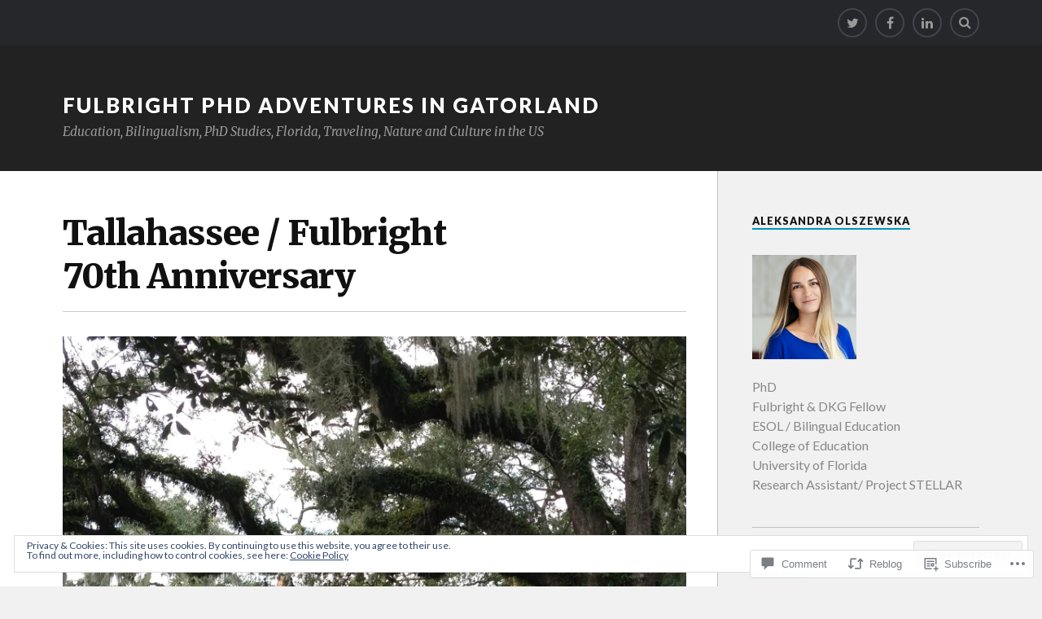

--- FILE ---
content_type: text/html; charset=UTF-8
request_url: https://phdfulbrighteringatorland.com/2017/01/29/tallahassee-fulbright-70th-anniversary/
body_size: 30775
content:
<!DOCTYPE html>
<html class="no-js" lang="en">

<head>

<meta charset="UTF-8">
<meta name="viewport" content="width=device-width, initial-scale=1">
<link rel="profile" href="http://gmpg.org/xfn/11">
<link rel="pingback" href="https://phdfulbrighteringatorland.com/xmlrpc.php">

<title>Tallahassee / Fulbright 70th Anniversary &#8211; Fulbright PhD Adventures in Gatorland</title>
<meta name='robots' content='max-image-preview:large' />
<script>document.documentElement.className = document.documentElement.className.replace("no-js","js");</script>

<!-- Async WordPress.com Remote Login -->
<script id="wpcom_remote_login_js">
var wpcom_remote_login_extra_auth = '';
function wpcom_remote_login_remove_dom_node_id( element_id ) {
	var dom_node = document.getElementById( element_id );
	if ( dom_node ) { dom_node.parentNode.removeChild( dom_node ); }
}
function wpcom_remote_login_remove_dom_node_classes( class_name ) {
	var dom_nodes = document.querySelectorAll( '.' + class_name );
	for ( var i = 0; i < dom_nodes.length; i++ ) {
		dom_nodes[ i ].parentNode.removeChild( dom_nodes[ i ] );
	}
}
function wpcom_remote_login_final_cleanup() {
	wpcom_remote_login_remove_dom_node_classes( "wpcom_remote_login_msg" );
	wpcom_remote_login_remove_dom_node_id( "wpcom_remote_login_key" );
	wpcom_remote_login_remove_dom_node_id( "wpcom_remote_login_validate" );
	wpcom_remote_login_remove_dom_node_id( "wpcom_remote_login_js" );
	wpcom_remote_login_remove_dom_node_id( "wpcom_request_access_iframe" );
	wpcom_remote_login_remove_dom_node_id( "wpcom_request_access_styles" );
}

// Watch for messages back from the remote login
window.addEventListener( "message", function( e ) {
	if ( e.origin === "https://r-login.wordpress.com" ) {
		var data = {};
		try {
			data = JSON.parse( e.data );
		} catch( e ) {
			wpcom_remote_login_final_cleanup();
			return;
		}

		if ( data.msg === 'LOGIN' ) {
			// Clean up the login check iframe
			wpcom_remote_login_remove_dom_node_id( "wpcom_remote_login_key" );

			var id_regex = new RegExp( /^[0-9]+$/ );
			var token_regex = new RegExp( /^.*|.*|.*$/ );
			if (
				token_regex.test( data.token )
				&& id_regex.test( data.wpcomid )
			) {
				// We have everything we need to ask for a login
				var script = document.createElement( "script" );
				script.setAttribute( "id", "wpcom_remote_login_validate" );
				script.src = '/remote-login.php?wpcom_remote_login=validate'
					+ '&wpcomid=' + data.wpcomid
					+ '&token=' + encodeURIComponent( data.token )
					+ '&host=' + window.location.protocol
					+ '//' + window.location.hostname
					+ '&postid=1874'
					+ '&is_singular=1';
				document.body.appendChild( script );
			}

			return;
		}

		// Safari ITP, not logged in, so redirect
		if ( data.msg === 'LOGIN-REDIRECT' ) {
			window.location = 'https://wordpress.com/log-in?redirect_to=' + window.location.href;
			return;
		}

		// Safari ITP, storage access failed, remove the request
		if ( data.msg === 'LOGIN-REMOVE' ) {
			var css_zap = 'html { -webkit-transition: margin-top 1s; transition: margin-top 1s; } /* 9001 */ html { margin-top: 0 !important; } * html body { margin-top: 0 !important; } @media screen and ( max-width: 782px ) { html { margin-top: 0 !important; } * html body { margin-top: 0 !important; } }';
			var style_zap = document.createElement( 'style' );
			style_zap.type = 'text/css';
			style_zap.appendChild( document.createTextNode( css_zap ) );
			document.body.appendChild( style_zap );

			var e = document.getElementById( 'wpcom_request_access_iframe' );
			e.parentNode.removeChild( e );

			document.cookie = 'wordpress_com_login_access=denied; path=/; max-age=31536000';

			return;
		}

		// Safari ITP
		if ( data.msg === 'REQUEST_ACCESS' ) {
			console.log( 'request access: safari' );

			// Check ITP iframe enable/disable knob
			if ( wpcom_remote_login_extra_auth !== 'safari_itp_iframe' ) {
				return;
			}

			// If we are in a "private window" there is no ITP.
			var private_window = false;
			try {
				var opendb = window.openDatabase( null, null, null, null );
			} catch( e ) {
				private_window = true;
			}

			if ( private_window ) {
				console.log( 'private window' );
				return;
			}

			var iframe = document.createElement( 'iframe' );
			iframe.id = 'wpcom_request_access_iframe';
			iframe.setAttribute( 'scrolling', 'no' );
			iframe.setAttribute( 'sandbox', 'allow-storage-access-by-user-activation allow-scripts allow-same-origin allow-top-navigation-by-user-activation' );
			iframe.src = 'https://r-login.wordpress.com/remote-login.php?wpcom_remote_login=request_access&origin=' + encodeURIComponent( data.origin ) + '&wpcomid=' + encodeURIComponent( data.wpcomid );

			var css = 'html { -webkit-transition: margin-top 1s; transition: margin-top 1s; } /* 9001 */ html { margin-top: 46px !important; } * html body { margin-top: 46px !important; } @media screen and ( max-width: 660px ) { html { margin-top: 71px !important; } * html body { margin-top: 71px !important; } #wpcom_request_access_iframe { display: block; height: 71px !important; } } #wpcom_request_access_iframe { border: 0px; height: 46px; position: fixed; top: 0; left: 0; width: 100%; min-width: 100%; z-index: 99999; background: #23282d; } ';

			var style = document.createElement( 'style' );
			style.type = 'text/css';
			style.id = 'wpcom_request_access_styles';
			style.appendChild( document.createTextNode( css ) );
			document.body.appendChild( style );

			document.body.appendChild( iframe );
		}

		if ( data.msg === 'DONE' ) {
			wpcom_remote_login_final_cleanup();
		}
	}
}, false );

// Inject the remote login iframe after the page has had a chance to load
// more critical resources
window.addEventListener( "DOMContentLoaded", function( e ) {
	var iframe = document.createElement( "iframe" );
	iframe.style.display = "none";
	iframe.setAttribute( "scrolling", "no" );
	iframe.setAttribute( "id", "wpcom_remote_login_key" );
	iframe.src = "https://r-login.wordpress.com/remote-login.php"
		+ "?wpcom_remote_login=key"
		+ "&origin=aHR0cHM6Ly9waGRmdWxicmlnaHRlcmluZ2F0b3JsYW5kLmNvbQ%3D%3D"
		+ "&wpcomid=117953276"
		+ "&time=" + Math.floor( Date.now() / 1000 );
	document.body.appendChild( iframe );
}, false );
</script>
<link rel='dns-prefetch' href='//s0.wp.com' />
<link rel='dns-prefetch' href='//widgets.wp.com' />
<link rel='dns-prefetch' href='//wordpress.com' />
<link rel='dns-prefetch' href='//fonts-api.wp.com' />
<link rel="alternate" type="application/rss+xml" title="Fulbright PhD Adventures in Gatorland &raquo; Feed" href="https://phdfulbrighteringatorland.com/feed/" />
<link rel="alternate" type="application/rss+xml" title="Fulbright PhD Adventures in Gatorland &raquo; Comments Feed" href="https://phdfulbrighteringatorland.com/comments/feed/" />
<link rel="alternate" type="application/rss+xml" title="Fulbright PhD Adventures in Gatorland &raquo; Tallahassee / Fulbright 70th&nbsp;Anniversary Comments Feed" href="https://phdfulbrighteringatorland.com/2017/01/29/tallahassee-fulbright-70th-anniversary/feed/" />
	<script type="text/javascript">
		/* <![CDATA[ */
		function addLoadEvent(func) {
			var oldonload = window.onload;
			if (typeof window.onload != 'function') {
				window.onload = func;
			} else {
				window.onload = function () {
					oldonload();
					func();
				}
			}
		}
		/* ]]> */
	</script>
	<link crossorigin='anonymous' rel='stylesheet' id='all-css-0-1' href='/_static/??/wp-content/mu-plugins/widgets/eu-cookie-law/templates/style.css,/wp-content/mu-plugins/likes/jetpack-likes.css?m=1743883414j&cssminify=yes' type='text/css' media='all' />
<style id='wp-emoji-styles-inline-css'>

	img.wp-smiley, img.emoji {
		display: inline !important;
		border: none !important;
		box-shadow: none !important;
		height: 1em !important;
		width: 1em !important;
		margin: 0 0.07em !important;
		vertical-align: -0.1em !important;
		background: none !important;
		padding: 0 !important;
	}
/*# sourceURL=wp-emoji-styles-inline-css */
</style>
<link crossorigin='anonymous' rel='stylesheet' id='all-css-2-1' href='/wp-content/plugins/gutenberg-core/v22.2.0/build/styles/block-library/style.css?m=1764855221i&cssminify=yes' type='text/css' media='all' />
<style id='wp-block-library-inline-css'>
.has-text-align-justify {
	text-align:justify;
}
.has-text-align-justify{text-align:justify;}

/*# sourceURL=wp-block-library-inline-css */
</style><style id='global-styles-inline-css'>
:root{--wp--preset--aspect-ratio--square: 1;--wp--preset--aspect-ratio--4-3: 4/3;--wp--preset--aspect-ratio--3-4: 3/4;--wp--preset--aspect-ratio--3-2: 3/2;--wp--preset--aspect-ratio--2-3: 2/3;--wp--preset--aspect-ratio--16-9: 16/9;--wp--preset--aspect-ratio--9-16: 9/16;--wp--preset--color--black: #000000;--wp--preset--color--cyan-bluish-gray: #abb8c3;--wp--preset--color--white: #ffffff;--wp--preset--color--pale-pink: #f78da7;--wp--preset--color--vivid-red: #cf2e2e;--wp--preset--color--luminous-vivid-orange: #ff6900;--wp--preset--color--luminous-vivid-amber: #fcb900;--wp--preset--color--light-green-cyan: #7bdcb5;--wp--preset--color--vivid-green-cyan: #00d084;--wp--preset--color--pale-cyan-blue: #8ed1fc;--wp--preset--color--vivid-cyan-blue: #0693e3;--wp--preset--color--vivid-purple: #9b51e0;--wp--preset--gradient--vivid-cyan-blue-to-vivid-purple: linear-gradient(135deg,rgb(6,147,227) 0%,rgb(155,81,224) 100%);--wp--preset--gradient--light-green-cyan-to-vivid-green-cyan: linear-gradient(135deg,rgb(122,220,180) 0%,rgb(0,208,130) 100%);--wp--preset--gradient--luminous-vivid-amber-to-luminous-vivid-orange: linear-gradient(135deg,rgb(252,185,0) 0%,rgb(255,105,0) 100%);--wp--preset--gradient--luminous-vivid-orange-to-vivid-red: linear-gradient(135deg,rgb(255,105,0) 0%,rgb(207,46,46) 100%);--wp--preset--gradient--very-light-gray-to-cyan-bluish-gray: linear-gradient(135deg,rgb(238,238,238) 0%,rgb(169,184,195) 100%);--wp--preset--gradient--cool-to-warm-spectrum: linear-gradient(135deg,rgb(74,234,220) 0%,rgb(151,120,209) 20%,rgb(207,42,186) 40%,rgb(238,44,130) 60%,rgb(251,105,98) 80%,rgb(254,248,76) 100%);--wp--preset--gradient--blush-light-purple: linear-gradient(135deg,rgb(255,206,236) 0%,rgb(152,150,240) 100%);--wp--preset--gradient--blush-bordeaux: linear-gradient(135deg,rgb(254,205,165) 0%,rgb(254,45,45) 50%,rgb(107,0,62) 100%);--wp--preset--gradient--luminous-dusk: linear-gradient(135deg,rgb(255,203,112) 0%,rgb(199,81,192) 50%,rgb(65,88,208) 100%);--wp--preset--gradient--pale-ocean: linear-gradient(135deg,rgb(255,245,203) 0%,rgb(182,227,212) 50%,rgb(51,167,181) 100%);--wp--preset--gradient--electric-grass: linear-gradient(135deg,rgb(202,248,128) 0%,rgb(113,206,126) 100%);--wp--preset--gradient--midnight: linear-gradient(135deg,rgb(2,3,129) 0%,rgb(40,116,252) 100%);--wp--preset--font-size--small: 13px;--wp--preset--font-size--medium: 20px;--wp--preset--font-size--large: 36px;--wp--preset--font-size--x-large: 42px;--wp--preset--font-family--albert-sans: 'Albert Sans', sans-serif;--wp--preset--font-family--alegreya: Alegreya, serif;--wp--preset--font-family--arvo: Arvo, serif;--wp--preset--font-family--bodoni-moda: 'Bodoni Moda', serif;--wp--preset--font-family--bricolage-grotesque: 'Bricolage Grotesque', sans-serif;--wp--preset--font-family--cabin: Cabin, sans-serif;--wp--preset--font-family--chivo: Chivo, sans-serif;--wp--preset--font-family--commissioner: Commissioner, sans-serif;--wp--preset--font-family--cormorant: Cormorant, serif;--wp--preset--font-family--courier-prime: 'Courier Prime', monospace;--wp--preset--font-family--crimson-pro: 'Crimson Pro', serif;--wp--preset--font-family--dm-mono: 'DM Mono', monospace;--wp--preset--font-family--dm-sans: 'DM Sans', sans-serif;--wp--preset--font-family--dm-serif-display: 'DM Serif Display', serif;--wp--preset--font-family--domine: Domine, serif;--wp--preset--font-family--eb-garamond: 'EB Garamond', serif;--wp--preset--font-family--epilogue: Epilogue, sans-serif;--wp--preset--font-family--fahkwang: Fahkwang, sans-serif;--wp--preset--font-family--figtree: Figtree, sans-serif;--wp--preset--font-family--fira-sans: 'Fira Sans', sans-serif;--wp--preset--font-family--fjalla-one: 'Fjalla One', sans-serif;--wp--preset--font-family--fraunces: Fraunces, serif;--wp--preset--font-family--gabarito: Gabarito, system-ui;--wp--preset--font-family--ibm-plex-mono: 'IBM Plex Mono', monospace;--wp--preset--font-family--ibm-plex-sans: 'IBM Plex Sans', sans-serif;--wp--preset--font-family--ibarra-real-nova: 'Ibarra Real Nova', serif;--wp--preset--font-family--instrument-serif: 'Instrument Serif', serif;--wp--preset--font-family--inter: Inter, sans-serif;--wp--preset--font-family--josefin-sans: 'Josefin Sans', sans-serif;--wp--preset--font-family--jost: Jost, sans-serif;--wp--preset--font-family--libre-baskerville: 'Libre Baskerville', serif;--wp--preset--font-family--libre-franklin: 'Libre Franklin', sans-serif;--wp--preset--font-family--literata: Literata, serif;--wp--preset--font-family--lora: Lora, serif;--wp--preset--font-family--merriweather: Merriweather, serif;--wp--preset--font-family--montserrat: Montserrat, sans-serif;--wp--preset--font-family--newsreader: Newsreader, serif;--wp--preset--font-family--noto-sans-mono: 'Noto Sans Mono', sans-serif;--wp--preset--font-family--nunito: Nunito, sans-serif;--wp--preset--font-family--open-sans: 'Open Sans', sans-serif;--wp--preset--font-family--overpass: Overpass, sans-serif;--wp--preset--font-family--pt-serif: 'PT Serif', serif;--wp--preset--font-family--petrona: Petrona, serif;--wp--preset--font-family--piazzolla: Piazzolla, serif;--wp--preset--font-family--playfair-display: 'Playfair Display', serif;--wp--preset--font-family--plus-jakarta-sans: 'Plus Jakarta Sans', sans-serif;--wp--preset--font-family--poppins: Poppins, sans-serif;--wp--preset--font-family--raleway: Raleway, sans-serif;--wp--preset--font-family--roboto: Roboto, sans-serif;--wp--preset--font-family--roboto-slab: 'Roboto Slab', serif;--wp--preset--font-family--rubik: Rubik, sans-serif;--wp--preset--font-family--rufina: Rufina, serif;--wp--preset--font-family--sora: Sora, sans-serif;--wp--preset--font-family--source-sans-3: 'Source Sans 3', sans-serif;--wp--preset--font-family--source-serif-4: 'Source Serif 4', serif;--wp--preset--font-family--space-mono: 'Space Mono', monospace;--wp--preset--font-family--syne: Syne, sans-serif;--wp--preset--font-family--texturina: Texturina, serif;--wp--preset--font-family--urbanist: Urbanist, sans-serif;--wp--preset--font-family--work-sans: 'Work Sans', sans-serif;--wp--preset--spacing--20: 0.44rem;--wp--preset--spacing--30: 0.67rem;--wp--preset--spacing--40: 1rem;--wp--preset--spacing--50: 1.5rem;--wp--preset--spacing--60: 2.25rem;--wp--preset--spacing--70: 3.38rem;--wp--preset--spacing--80: 5.06rem;--wp--preset--shadow--natural: 6px 6px 9px rgba(0, 0, 0, 0.2);--wp--preset--shadow--deep: 12px 12px 50px rgba(0, 0, 0, 0.4);--wp--preset--shadow--sharp: 6px 6px 0px rgba(0, 0, 0, 0.2);--wp--preset--shadow--outlined: 6px 6px 0px -3px rgb(255, 255, 255), 6px 6px rgb(0, 0, 0);--wp--preset--shadow--crisp: 6px 6px 0px rgb(0, 0, 0);}:where(.is-layout-flex){gap: 0.5em;}:where(.is-layout-grid){gap: 0.5em;}body .is-layout-flex{display: flex;}.is-layout-flex{flex-wrap: wrap;align-items: center;}.is-layout-flex > :is(*, div){margin: 0;}body .is-layout-grid{display: grid;}.is-layout-grid > :is(*, div){margin: 0;}:where(.wp-block-columns.is-layout-flex){gap: 2em;}:where(.wp-block-columns.is-layout-grid){gap: 2em;}:where(.wp-block-post-template.is-layout-flex){gap: 1.25em;}:where(.wp-block-post-template.is-layout-grid){gap: 1.25em;}.has-black-color{color: var(--wp--preset--color--black) !important;}.has-cyan-bluish-gray-color{color: var(--wp--preset--color--cyan-bluish-gray) !important;}.has-white-color{color: var(--wp--preset--color--white) !important;}.has-pale-pink-color{color: var(--wp--preset--color--pale-pink) !important;}.has-vivid-red-color{color: var(--wp--preset--color--vivid-red) !important;}.has-luminous-vivid-orange-color{color: var(--wp--preset--color--luminous-vivid-orange) !important;}.has-luminous-vivid-amber-color{color: var(--wp--preset--color--luminous-vivid-amber) !important;}.has-light-green-cyan-color{color: var(--wp--preset--color--light-green-cyan) !important;}.has-vivid-green-cyan-color{color: var(--wp--preset--color--vivid-green-cyan) !important;}.has-pale-cyan-blue-color{color: var(--wp--preset--color--pale-cyan-blue) !important;}.has-vivid-cyan-blue-color{color: var(--wp--preset--color--vivid-cyan-blue) !important;}.has-vivid-purple-color{color: var(--wp--preset--color--vivid-purple) !important;}.has-black-background-color{background-color: var(--wp--preset--color--black) !important;}.has-cyan-bluish-gray-background-color{background-color: var(--wp--preset--color--cyan-bluish-gray) !important;}.has-white-background-color{background-color: var(--wp--preset--color--white) !important;}.has-pale-pink-background-color{background-color: var(--wp--preset--color--pale-pink) !important;}.has-vivid-red-background-color{background-color: var(--wp--preset--color--vivid-red) !important;}.has-luminous-vivid-orange-background-color{background-color: var(--wp--preset--color--luminous-vivid-orange) !important;}.has-luminous-vivid-amber-background-color{background-color: var(--wp--preset--color--luminous-vivid-amber) !important;}.has-light-green-cyan-background-color{background-color: var(--wp--preset--color--light-green-cyan) !important;}.has-vivid-green-cyan-background-color{background-color: var(--wp--preset--color--vivid-green-cyan) !important;}.has-pale-cyan-blue-background-color{background-color: var(--wp--preset--color--pale-cyan-blue) !important;}.has-vivid-cyan-blue-background-color{background-color: var(--wp--preset--color--vivid-cyan-blue) !important;}.has-vivid-purple-background-color{background-color: var(--wp--preset--color--vivid-purple) !important;}.has-black-border-color{border-color: var(--wp--preset--color--black) !important;}.has-cyan-bluish-gray-border-color{border-color: var(--wp--preset--color--cyan-bluish-gray) !important;}.has-white-border-color{border-color: var(--wp--preset--color--white) !important;}.has-pale-pink-border-color{border-color: var(--wp--preset--color--pale-pink) !important;}.has-vivid-red-border-color{border-color: var(--wp--preset--color--vivid-red) !important;}.has-luminous-vivid-orange-border-color{border-color: var(--wp--preset--color--luminous-vivid-orange) !important;}.has-luminous-vivid-amber-border-color{border-color: var(--wp--preset--color--luminous-vivid-amber) !important;}.has-light-green-cyan-border-color{border-color: var(--wp--preset--color--light-green-cyan) !important;}.has-vivid-green-cyan-border-color{border-color: var(--wp--preset--color--vivid-green-cyan) !important;}.has-pale-cyan-blue-border-color{border-color: var(--wp--preset--color--pale-cyan-blue) !important;}.has-vivid-cyan-blue-border-color{border-color: var(--wp--preset--color--vivid-cyan-blue) !important;}.has-vivid-purple-border-color{border-color: var(--wp--preset--color--vivid-purple) !important;}.has-vivid-cyan-blue-to-vivid-purple-gradient-background{background: var(--wp--preset--gradient--vivid-cyan-blue-to-vivid-purple) !important;}.has-light-green-cyan-to-vivid-green-cyan-gradient-background{background: var(--wp--preset--gradient--light-green-cyan-to-vivid-green-cyan) !important;}.has-luminous-vivid-amber-to-luminous-vivid-orange-gradient-background{background: var(--wp--preset--gradient--luminous-vivid-amber-to-luminous-vivid-orange) !important;}.has-luminous-vivid-orange-to-vivid-red-gradient-background{background: var(--wp--preset--gradient--luminous-vivid-orange-to-vivid-red) !important;}.has-very-light-gray-to-cyan-bluish-gray-gradient-background{background: var(--wp--preset--gradient--very-light-gray-to-cyan-bluish-gray) !important;}.has-cool-to-warm-spectrum-gradient-background{background: var(--wp--preset--gradient--cool-to-warm-spectrum) !important;}.has-blush-light-purple-gradient-background{background: var(--wp--preset--gradient--blush-light-purple) !important;}.has-blush-bordeaux-gradient-background{background: var(--wp--preset--gradient--blush-bordeaux) !important;}.has-luminous-dusk-gradient-background{background: var(--wp--preset--gradient--luminous-dusk) !important;}.has-pale-ocean-gradient-background{background: var(--wp--preset--gradient--pale-ocean) !important;}.has-electric-grass-gradient-background{background: var(--wp--preset--gradient--electric-grass) !important;}.has-midnight-gradient-background{background: var(--wp--preset--gradient--midnight) !important;}.has-small-font-size{font-size: var(--wp--preset--font-size--small) !important;}.has-medium-font-size{font-size: var(--wp--preset--font-size--medium) !important;}.has-large-font-size{font-size: var(--wp--preset--font-size--large) !important;}.has-x-large-font-size{font-size: var(--wp--preset--font-size--x-large) !important;}.has-albert-sans-font-family{font-family: var(--wp--preset--font-family--albert-sans) !important;}.has-alegreya-font-family{font-family: var(--wp--preset--font-family--alegreya) !important;}.has-arvo-font-family{font-family: var(--wp--preset--font-family--arvo) !important;}.has-bodoni-moda-font-family{font-family: var(--wp--preset--font-family--bodoni-moda) !important;}.has-bricolage-grotesque-font-family{font-family: var(--wp--preset--font-family--bricolage-grotesque) !important;}.has-cabin-font-family{font-family: var(--wp--preset--font-family--cabin) !important;}.has-chivo-font-family{font-family: var(--wp--preset--font-family--chivo) !important;}.has-commissioner-font-family{font-family: var(--wp--preset--font-family--commissioner) !important;}.has-cormorant-font-family{font-family: var(--wp--preset--font-family--cormorant) !important;}.has-courier-prime-font-family{font-family: var(--wp--preset--font-family--courier-prime) !important;}.has-crimson-pro-font-family{font-family: var(--wp--preset--font-family--crimson-pro) !important;}.has-dm-mono-font-family{font-family: var(--wp--preset--font-family--dm-mono) !important;}.has-dm-sans-font-family{font-family: var(--wp--preset--font-family--dm-sans) !important;}.has-dm-serif-display-font-family{font-family: var(--wp--preset--font-family--dm-serif-display) !important;}.has-domine-font-family{font-family: var(--wp--preset--font-family--domine) !important;}.has-eb-garamond-font-family{font-family: var(--wp--preset--font-family--eb-garamond) !important;}.has-epilogue-font-family{font-family: var(--wp--preset--font-family--epilogue) !important;}.has-fahkwang-font-family{font-family: var(--wp--preset--font-family--fahkwang) !important;}.has-figtree-font-family{font-family: var(--wp--preset--font-family--figtree) !important;}.has-fira-sans-font-family{font-family: var(--wp--preset--font-family--fira-sans) !important;}.has-fjalla-one-font-family{font-family: var(--wp--preset--font-family--fjalla-one) !important;}.has-fraunces-font-family{font-family: var(--wp--preset--font-family--fraunces) !important;}.has-gabarito-font-family{font-family: var(--wp--preset--font-family--gabarito) !important;}.has-ibm-plex-mono-font-family{font-family: var(--wp--preset--font-family--ibm-plex-mono) !important;}.has-ibm-plex-sans-font-family{font-family: var(--wp--preset--font-family--ibm-plex-sans) !important;}.has-ibarra-real-nova-font-family{font-family: var(--wp--preset--font-family--ibarra-real-nova) !important;}.has-instrument-serif-font-family{font-family: var(--wp--preset--font-family--instrument-serif) !important;}.has-inter-font-family{font-family: var(--wp--preset--font-family--inter) !important;}.has-josefin-sans-font-family{font-family: var(--wp--preset--font-family--josefin-sans) !important;}.has-jost-font-family{font-family: var(--wp--preset--font-family--jost) !important;}.has-libre-baskerville-font-family{font-family: var(--wp--preset--font-family--libre-baskerville) !important;}.has-libre-franklin-font-family{font-family: var(--wp--preset--font-family--libre-franklin) !important;}.has-literata-font-family{font-family: var(--wp--preset--font-family--literata) !important;}.has-lora-font-family{font-family: var(--wp--preset--font-family--lora) !important;}.has-merriweather-font-family{font-family: var(--wp--preset--font-family--merriweather) !important;}.has-montserrat-font-family{font-family: var(--wp--preset--font-family--montserrat) !important;}.has-newsreader-font-family{font-family: var(--wp--preset--font-family--newsreader) !important;}.has-noto-sans-mono-font-family{font-family: var(--wp--preset--font-family--noto-sans-mono) !important;}.has-nunito-font-family{font-family: var(--wp--preset--font-family--nunito) !important;}.has-open-sans-font-family{font-family: var(--wp--preset--font-family--open-sans) !important;}.has-overpass-font-family{font-family: var(--wp--preset--font-family--overpass) !important;}.has-pt-serif-font-family{font-family: var(--wp--preset--font-family--pt-serif) !important;}.has-petrona-font-family{font-family: var(--wp--preset--font-family--petrona) !important;}.has-piazzolla-font-family{font-family: var(--wp--preset--font-family--piazzolla) !important;}.has-playfair-display-font-family{font-family: var(--wp--preset--font-family--playfair-display) !important;}.has-plus-jakarta-sans-font-family{font-family: var(--wp--preset--font-family--plus-jakarta-sans) !important;}.has-poppins-font-family{font-family: var(--wp--preset--font-family--poppins) !important;}.has-raleway-font-family{font-family: var(--wp--preset--font-family--raleway) !important;}.has-roboto-font-family{font-family: var(--wp--preset--font-family--roboto) !important;}.has-roboto-slab-font-family{font-family: var(--wp--preset--font-family--roboto-slab) !important;}.has-rubik-font-family{font-family: var(--wp--preset--font-family--rubik) !important;}.has-rufina-font-family{font-family: var(--wp--preset--font-family--rufina) !important;}.has-sora-font-family{font-family: var(--wp--preset--font-family--sora) !important;}.has-source-sans-3-font-family{font-family: var(--wp--preset--font-family--source-sans-3) !important;}.has-source-serif-4-font-family{font-family: var(--wp--preset--font-family--source-serif-4) !important;}.has-space-mono-font-family{font-family: var(--wp--preset--font-family--space-mono) !important;}.has-syne-font-family{font-family: var(--wp--preset--font-family--syne) !important;}.has-texturina-font-family{font-family: var(--wp--preset--font-family--texturina) !important;}.has-urbanist-font-family{font-family: var(--wp--preset--font-family--urbanist) !important;}.has-work-sans-font-family{font-family: var(--wp--preset--font-family--work-sans) !important;}
/*# sourceURL=global-styles-inline-css */
</style>

<style id='classic-theme-styles-inline-css'>
/*! This file is auto-generated */
.wp-block-button__link{color:#fff;background-color:#32373c;border-radius:9999px;box-shadow:none;text-decoration:none;padding:calc(.667em + 2px) calc(1.333em + 2px);font-size:1.125em}.wp-block-file__button{background:#32373c;color:#fff;text-decoration:none}
/*# sourceURL=/wp-includes/css/classic-themes.min.css */
</style>
<link crossorigin='anonymous' rel='stylesheet' id='all-css-4-1' href='/_static/??-eJx9j8sOwkAIRX/IkTZGGxfGTzHzIHVq55GBaf18aZpu1HRD4MLhAsxZ2RQZI0OoKo+195HApoKih6wZZCKg8xpHDDJ2tEQH+I/N3vXIgtOWK8b3PpLFRhmTCxIpicHXoPgpXrTHDchZ25cSaV2xNoBq3HqPCaNLBXTlFDSztz8UULFgqh8dTFiMOIu4fEnf9XLLPdza7tI07fl66oYPKzZ26Q==&cssminify=yes' type='text/css' media='all' />
<link rel='stylesheet' id='verbum-gutenberg-css-css' href='https://widgets.wp.com/verbum-block-editor/block-editor.css?ver=1738686361' media='all' />
<link crossorigin='anonymous' rel='stylesheet' id='all-css-6-1' href='/_static/??/wp-content/mu-plugins/comment-likes/css/comment-likes.css,/i/noticons/noticons.css?m=1436783281j&cssminify=yes' type='text/css' media='all' />
<link rel='stylesheet' id='fonts-css' href='https://fonts-api.wp.com/css?family=Lato%3A400%2C700%2C900%2C400italic%2C700italic%7CMerriweather%3A700%2C900%2C400italic&#038;subset=latin%2Clatin-ext' media='all' />
<link crossorigin='anonymous' rel='stylesheet' id='all-css-8-1' href='/_static/??-eJx9i0EKwyAQAD9UuwRDSw6lbzGy2RpWV1xF8vsmt4ZCjsPMQM/GS6qYKtQPRlTIbYYinUMiWHZlXEeViCe4e9UbXM9aN/4PYzOZG4WkUHBmITravfrBq4lQDIt3NUg6gVnYhXKs7/ganuPwmKwd7foFezNUhg==&cssminify=yes' type='text/css' media='all' />
<style id='style-inline-css'>
.post-categories { clip: rect(1px, 1px, 1px, 1px); height: 1px; position: absolute; overflow: hidden; width: 1px; }
/*# sourceURL=style-inline-css */
</style>
<link crossorigin='anonymous' rel='stylesheet' id='print-css-9-1' href='/wp-content/mu-plugins/global-print/global-print.css?m=1465851035i&cssminify=yes' type='text/css' media='print' />
<style id='jetpack-global-styles-frontend-style-inline-css'>
:root { --font-headings: unset; --font-base: unset; --font-headings-default: -apple-system,BlinkMacSystemFont,"Segoe UI",Roboto,Oxygen-Sans,Ubuntu,Cantarell,"Helvetica Neue",sans-serif; --font-base-default: -apple-system,BlinkMacSystemFont,"Segoe UI",Roboto,Oxygen-Sans,Ubuntu,Cantarell,"Helvetica Neue",sans-serif;}
/*# sourceURL=jetpack-global-styles-frontend-style-inline-css */
</style>
<link crossorigin='anonymous' rel='stylesheet' id='all-css-12-1' href='/_static/??-eJyNjcsKAjEMRX/IGtQZBxfip0hMS9sxTYppGfx7H7gRN+7ugcs5sFRHKi1Ig9Jd5R6zGMyhVaTrh8G6QFHfORhYwlvw6P39PbPENZmt4G/ROQuBKWVkxxrVvuBH1lIoz2waILJekF+HUzlupnG3nQ77YZwfuRJIaQ==&cssminify=yes' type='text/css' media='all' />
<script type="text/javascript" id="wpcom-actionbar-placeholder-js-extra">
/* <![CDATA[ */
var actionbardata = {"siteID":"117953276","postID":"1874","siteURL":"https://phdfulbrighteringatorland.com","xhrURL":"https://phdfulbrighteringatorland.com/wp-admin/admin-ajax.php","nonce":"bdae942ed4","isLoggedIn":"","statusMessage":"","subsEmailDefault":"instantly","proxyScriptUrl":"https://s0.wp.com/wp-content/js/wpcom-proxy-request.js?m=1513050504i&amp;ver=20211021","shortlink":"https://wp.me/p7YV2c-ue","i18n":{"followedText":"New posts from this site will now appear in your \u003Ca href=\"https://wordpress.com/reader\"\u003EReader\u003C/a\u003E","foldBar":"Collapse this bar","unfoldBar":"Expand this bar","shortLinkCopied":"Shortlink copied to clipboard."}};
//# sourceURL=wpcom-actionbar-placeholder-js-extra
/* ]]> */
</script>
<script type="text/javascript" id="jetpack-mu-wpcom-settings-js-before">
/* <![CDATA[ */
var JETPACK_MU_WPCOM_SETTINGS = {"assetsUrl":"https://s0.wp.com/wp-content/mu-plugins/jetpack-mu-wpcom-plugin/sun/jetpack_vendor/automattic/jetpack-mu-wpcom/src/build/"};
//# sourceURL=jetpack-mu-wpcom-settings-js-before
/* ]]> */
</script>
<script crossorigin='anonymous' type='text/javascript'  src='/_static/??-eJyFjcsOwiAQRX/I6dSa+lgYvwWBEAgMOAPW/n3bqIk7V2dxT87FqYDOVC1VDIIcKxTOr7kLssN186RjM1a2MTya5fmDLnn6K0HyjlW1v/L37R6zgxKb8yQ4ZTbKCOioRN4hnQo+hw1AmcCZwmvilq7709CPh/54voQFmNpFWg=='></script>
<script type="text/javascript" id="rlt-proxy-js-after">
/* <![CDATA[ */
	rltInitialize( {"token":null,"iframeOrigins":["https:\/\/widgets.wp.com"]} );
//# sourceURL=rlt-proxy-js-after
/* ]]> */
</script>
<link rel="EditURI" type="application/rsd+xml" title="RSD" href="https://phdfulbrighteringatorland.wordpress.com/xmlrpc.php?rsd" />
<meta name="generator" content="WordPress.com" />
<link rel="canonical" href="https://phdfulbrighteringatorland.com/2017/01/29/tallahassee-fulbright-70th-anniversary/" />
<link rel='shortlink' href='https://wp.me/p7YV2c-ue' />
<link rel="alternate" type="application/json+oembed" href="https://public-api.wordpress.com/oembed/?format=json&amp;url=https%3A%2F%2Fphdfulbrighteringatorland.com%2F2017%2F01%2F29%2Ftallahassee-fulbright-70th-anniversary%2F&amp;for=wpcom-auto-discovery" /><link rel="alternate" type="application/xml+oembed" href="https://public-api.wordpress.com/oembed/?format=xml&amp;url=https%3A%2F%2Fphdfulbrighteringatorland.com%2F2017%2F01%2F29%2Ftallahassee-fulbright-70th-anniversary%2F&amp;for=wpcom-auto-discovery" />
<!-- Jetpack Open Graph Tags -->
<meta property="og:type" content="article" />
<meta property="og:title" content="Tallahassee / Fulbright 70th Anniversary" />
<meta property="og:url" content="https://phdfulbrighteringatorland.com/2017/01/29/tallahassee-fulbright-70th-anniversary/" />
<meta property="og:description" content="W ramach wycieczek kulturowych organizowanych przez lokalne stowarzyszenie Fulbrighta North Florida Chapter Association, wybraliśmy się do Tallahassee, stolicy Florydy. Odwiedziliśmy oficjalną rezy…" />
<meta property="article:published_time" content="2017-01-29T16:01:55+00:00" />
<meta property="article:modified_time" content="2017-04-30T20:51:34+00:00" />
<meta property="og:site_name" content="Fulbright PhD Adventures in Gatorland" />
<meta property="og:image" content="https://i0.wp.com/phdfulbrighteringatorland.com/wp-content/uploads/2017/01/img_8490.jpg?fit=1200%2C900&#038;ssl=1" />
<meta property="og:image:width" content="1200" />
<meta property="og:image:height" content="900" />
<meta property="og:image:alt" content="" />
<meta property="og:locale" content="en_US" />
<meta property="article:publisher" content="https://www.facebook.com/WordPresscom" />
<meta name="twitter:text:title" content="Tallahassee / Fulbright 70th&nbsp;Anniversary" />
<meta name="twitter:image" content="https://i0.wp.com/phdfulbrighteringatorland.com/wp-content/uploads/2017/01/img_8490.jpg?fit=1200%2C900&#038;ssl=1&#038;w=640" />
<meta name="twitter:card" content="summary_large_image" />

<!-- End Jetpack Open Graph Tags -->
<link rel="shortcut icon" type="image/x-icon" href="https://s0.wp.com/i/favicon.ico?m=1713425267i" sizes="16x16 24x24 32x32 48x48" />
<link rel="icon" type="image/x-icon" href="https://s0.wp.com/i/favicon.ico?m=1713425267i" sizes="16x16 24x24 32x32 48x48" />
<link rel="apple-touch-icon" href="https://s0.wp.com/i/webclip.png?m=1713868326i" />
<link rel="search" type="application/opensearchdescription+xml" href="https://phdfulbrighteringatorland.com/osd.xml" title="Fulbright PhD Adventures in Gatorland" />
<link rel="search" type="application/opensearchdescription+xml" href="https://s1.wp.com/opensearch.xml" title="WordPress.com" />
<meta name="description" content="W ramach wycieczek kulturowych organizowanych przez lokalne stowarzyszenie Fulbrighta North Florida Chapter Association, wybraliśmy się do Tallahassee, stolicy Florydy. Odwiedziliśmy oficjalną rezydencję gubernatora Ricka Scotta, którego nie było na spotkaniu z powodu inauguracji nowego Prezydenta USA w Waszyngtonie. Kurator rezydencji zachwalała rozwój  infrastruktury Florydy przez ostanie dekady, chwaliła Florydę, że to właśnie tu postawili nogę pierwsi&hellip;" />
		<script type="text/javascript">

			window.doNotSellCallback = function() {

				var linkElements = [
					'a[href="https://wordpress.com/?ref=footer_blog"]',
					'a[href="https://wordpress.com/?ref=footer_website"]',
					'a[href="https://wordpress.com/?ref=vertical_footer"]',
					'a[href^="https://wordpress.com/?ref=footer_segment_"]',
				].join(',');

				var dnsLink = document.createElement( 'a' );
				dnsLink.href = 'https://wordpress.com/advertising-program-optout/';
				dnsLink.classList.add( 'do-not-sell-link' );
				dnsLink.rel = 'nofollow';
				dnsLink.style.marginLeft = '0.5em';
				dnsLink.textContent = 'Do Not Sell or Share My Personal Information';

				var creditLinks = document.querySelectorAll( linkElements );

				if ( 0 === creditLinks.length ) {
					return false;
				}

				Array.prototype.forEach.call( creditLinks, function( el ) {
					el.insertAdjacentElement( 'afterend', dnsLink );
				});

				return true;
			};

		</script>
		<script type="text/javascript">
	window.google_analytics_uacct = "UA-52447-2";
</script>

<script type="text/javascript">
	var _gaq = _gaq || [];
	_gaq.push(['_setAccount', 'UA-52447-2']);
	_gaq.push(['_gat._anonymizeIp']);
	_gaq.push(['_setDomainName', 'none']);
	_gaq.push(['_setAllowLinker', true]);
	_gaq.push(['_initData']);
	_gaq.push(['_trackPageview']);

	(function() {
		var ga = document.createElement('script'); ga.type = 'text/javascript'; ga.async = true;
		ga.src = ('https:' == document.location.protocol ? 'https://ssl' : 'http://www') + '.google-analytics.com/ga.js';
		(document.getElementsByTagName('head')[0] || document.getElementsByTagName('body')[0]).appendChild(ga);
	})();
</script>

<link crossorigin='anonymous' rel='stylesheet' id='all-css-0-3' href='/_static/??-eJydzNEKwjAMheEXsoapc+xCfBSpWRjd0rQ0DWNvL8LmpYiX/+HwwZIdJqkkFaK5zDYGUZioZo/z1qAm8AiC8OSEs4IuIVM5ouoBfgZiGoxJAX1JpsSfzz786dXANLjRM1NZv9Xbv8db07XnU9dfL+30AlHOX2M=&cssminify=yes' type='text/css' media='all' />
</head>

	<body class="wp-singular post-template-default single single-post postid-1874 single-format-standard wp-theme-pubrowling customizer-styles-applied has-featured-image jetpack-reblog-enabled categories-hidden">

		<a class="skip-link screen-reader-text" href="#main">Skip to content</a>

		
			<nav class="top-nav">

				<div class="section-inner clear-fix">

					<ul class="header-top-menu">

						
					</ul> <!-- /header-top-menu -->

					<ul class="social-menu">

						<li id="menu-item-3018" class="menu-item menu-item-type-custom menu-item-object-custom menu-item-3018"><a href="https://twitter.com/AIeksOlszewska"><span class="screen-reader-text">Twitter</span></a></li>
<li id="menu-item-13" class="menu-item menu-item-type-custom menu-item-object-custom menu-item-13"><a href="https://www.facebook.com/alexandra.ita.olszewska"><span class="screen-reader-text">Facebook</span></a></li>
<li id="menu-item-14" class="menu-item menu-item-type-custom menu-item-object-custom menu-item-14"><a href="https://www.linkedin.com/in/aleksandra-ita-olszewska-b742226a?trk=hp-identity-photo"><span class="screen-reader-text">LinkedIn</span></a></li>
<li id="menu-item-151" class="menu-item menu-item-type-custom menu-item-object-custom menu-item-151"><a class="search-toggle" href="#"><span class="screen-reader-text">Search</span></a></li>
					</ul> <!-- /social-menu -->

				</div> <!-- /section-inner -->

			</nav> <!-- /top-nav -->

		
		<div class="search-container">

			<div class="section-inner">

				
<form method="get" class="search-form" action="https://phdfulbrighteringatorland.com/">
	<label>
		<span class="screen-reader-text">Search for:</span>
		<input type="search" class="search-field" placeholder="Search" value="" name="s" title="Search for:" />
	</label>
	<button type="submit" class="search-button"><span class="fa fw fa-search"></span><span class="screen-reader-text">Search</span></button>
</form>

			</div> <!-- /section-inner -->

		</div> <!-- /search-container -->

		<header class="header-wrapper">

			<div class="header">

				<div class="section-inner">

					
						<a href="https://phdfulbrighteringatorland.com/" class="site-logo-link" rel="home" itemprop="url"></a>
						<h2 class="site-title">
							<a href="https://phdfulbrighteringatorland.com/" title="Fulbright PhD Adventures in Gatorland &mdash; Education, Bilingualism, PhD Studies, Florida, Traveling, Nature and Culture in the US" rel="home">Fulbright PhD Adventures in Gatorland</a>
						</h2>

													<h4 class="site-description">Education, Bilingualism, PhD Studies, Florida, Traveling, Nature and Culture in the US</h4>
						
					
					
				</div> <!-- /section-inner -->

			</div> <!-- /header -->

			
		</header> <!-- /header-wrapper -->

<div class="wrapper section-inner">

	<main id="main" class="content">

	
		
		
			<article id="post-1874" class="single clear-fix post-1874 post type-post status-publish format-standard has-post-thumbnail hentry category-culture category-education category-florida category-fulbright category-studies category-usa tag-70th-anniversary tag-governors-mansion tag-house-that-rhymes tag-knott-house tag-north-florida-chapter-association tag-planting-a-tree tag-tallahassee fallback-thumbnail">

				<header class="post-header">

											<p class="post-categories"><a href="https://phdfulbrighteringatorland.com/category/culture/" rel="category tag">Culture</a>, <a href="https://phdfulbrighteringatorland.com/category/education/" rel="category tag">Education</a>, <a href="https://phdfulbrighteringatorland.com/category/florida/" rel="category tag">Florida</a>, <a href="https://phdfulbrighteringatorland.com/category/fulbright/" rel="category tag">Fulbright</a>, <a href="https://phdfulbrighteringatorland.com/category/studies/" rel="category tag">Studies</a>, <a href="https://phdfulbrighteringatorland.com/category/usa/" rel="category tag">USA</a></p>
					
					<h1 class="post-title">Tallahassee / Fulbright 70th&nbsp;Anniversary</h1>
				</header> <!-- /post-header -->

				
					<figure class="post-image clear-fix">

						<img width="816" height="612" src="https://phdfulbrighteringatorland.com/wp-content/uploads/2017/01/img_8490.jpg?w=816" class="attachment-rowling-post-image size-rowling-post-image wp-post-image" alt="" decoding="async" srcset="https://phdfulbrighteringatorland.com/wp-content/uploads/2017/01/img_8490.jpg?w=816 816w, https://phdfulbrighteringatorland.com/wp-content/uploads/2017/01/img_8490.jpg?w=1632 1632w, https://phdfulbrighteringatorland.com/wp-content/uploads/2017/01/img_8490.jpg?w=150 150w, https://phdfulbrighteringatorland.com/wp-content/uploads/2017/01/img_8490.jpg?w=300 300w, https://phdfulbrighteringatorland.com/wp-content/uploads/2017/01/img_8490.jpg?w=768 768w, https://phdfulbrighteringatorland.com/wp-content/uploads/2017/01/img_8490.jpg?w=1024 1024w, https://phdfulbrighteringatorland.com/wp-content/uploads/2017/01/img_8490.jpg?w=1440 1440w" sizes="(max-width: 816px) 100vw, 816px" data-attachment-id="1877" data-permalink="https://phdfulbrighteringatorland.com/2017/01/29/tallahassee-fulbright-70th-anniversary/img_8490/" data-orig-file="https://phdfulbrighteringatorland.com/wp-content/uploads/2017/01/img_8490.jpg" data-orig-size="3264,2448" data-comments-opened="1" data-image-meta="{&quot;aperture&quot;:&quot;2.4&quot;,&quot;credit&quot;:&quot;&quot;,&quot;camera&quot;:&quot;iPhone 4S&quot;,&quot;caption&quot;:&quot;&quot;,&quot;created_timestamp&quot;:&quot;1484911937&quot;,&quot;copyright&quot;:&quot;&quot;,&quot;focal_length&quot;:&quot;4.28&quot;,&quot;iso&quot;:&quot;50&quot;,&quot;shutter_speed&quot;:&quot;0.0051546391752577&quot;,&quot;title&quot;:&quot;&quot;,&quot;orientation&quot;:&quot;1&quot;}" data-image-title="img_8490" data-image-description="" data-image-caption="&lt;p&gt;Governor&amp;#8217;s Mansion&lt;/p&gt;
" data-medium-file="https://phdfulbrighteringatorland.com/wp-content/uploads/2017/01/img_8490.jpg?w=300" data-large-file="https://phdfulbrighteringatorland.com/wp-content/uploads/2017/01/img_8490.jpg?w=616" />
						
							<p class="post-image-caption"><span class="fa fw fa-camera"></span>Governor&#039;s Mansion</p>

						
					</figure> <!-- /post-image -->

				
				<div class="post-meta">

					<span class="post-meta-date">Date: <a href="https://phdfulbrighteringatorland.com/2017/01/29/tallahassee-fulbright-70th-anniversary/">January 29, 2017</a></span><span class="post-meta-author">Author: <a href="https://phdfulbrighteringatorland.com/author/phdfulbrighteringatorland/">Aleksandra Olszewska, Ph.D.</a></span> 
											<span class="post-comments">
							<a href="https://phdfulbrighteringatorland.com/2017/01/29/tallahassee-fulbright-70th-anniversary/#respond"><span class="fa fw fa-comment"></span>0<span class="resp"> Comments</span></a>						</span>
					
					
				</div> <!-- /post-meta -->

				<div class="post-inner">

					
						<div class="post-content">

							<p class="wpview-selection-before">W ramach wycieczek kulturowych organizowanych przez lokalne stowarzyszenie Fulbrighta <em>North Florida Chapter Association, </em>wybraliśmy się do Tallahassee, stolicy Florydy. Odwiedziliśmy oficjalną rezydencję gubernatora Ricka Scotta, którego nie było na spotkaniu z powodu inauguracji nowego Prezydenta USA w Waszyngtonie. Kurator rezydencji zachwalała rozwój  infrastruktury Florydy przez ostanie dekady, chwaliła Florydę, że to właśnie tu postawili nogę pierwsi kolonizatorzy i zachwycała się jedną srebrną wazą z początku XX wieku pełną amerykańskich symboli. Nie ukrywam, że warto było wziąć udział w tej wizycie, bo sztab ludzi pracujący na sukces tego gubernatora wiele tłumaczy.</p>
<p class="wpview-selection-before">W czasie wycieczki odwiedziliśmy też rezydencję rodziny Knott <em>Knott House </em>wybudowaną w połowie XIX wieku i zakupiony przez rodzinę Knott w 1928 roku. William Knott był wysoko postawionym pracownikiem państwowym, a jego żoną była poetką, pisarką i pianistką. W różnych miejscach domu przyczepiała do mebli swoje wiersze i dlatego rezydencję nazywano <em>The House That Rhymes.</em></p>
<p class="wpview-selection-before">Na zakończenie wycieczki nasza międzynarodowa grupa (Macedonia, Meksyk, Peru, Czechy, Polska, USA, Rosja, Myanmar) posadziła wspólnie drzewo z okazji uczczenia 70 urodzin Jamesa Williama Fulbrighta, amerykańskiego senatora i inspiratora założenia Fundacji Fulbrighta.</p>
<div class="tiled-gallery type-rectangular tiled-gallery-unresized" data-original-width="616" data-carousel-extra='{&quot;blog_id&quot;:117953276,&quot;permalink&quot;:&quot;https:\/\/phdfulbrighteringatorland.com\/2017\/01\/29\/tallahassee-fulbright-70th-anniversary\/&quot;,&quot;likes_blog_id&quot;:117953276}' itemscope itemtype="http://schema.org/ImageGallery" > <div class="gallery-row" style="width: 616px; height: 279px;" data-original-width="616" data-original-height="279" > <div class="gallery-group images-1" style="width: 371px; height: 279px;" data-original-width="371" data-original-height="279" > <div class="tiled-gallery-item tiled-gallery-item-large" itemprop="associatedMedia" itemscope itemtype="http://schema.org/ImageObject"> <a href="https://phdfulbrighteringatorland.com/2017/01/29/tallahassee-fulbright-70th-anniversary/img_8490/" border="0" itemprop="url"> <meta itemprop="width" content="367"> <meta itemprop="height" content="275"> <img class="" data-attachment-id="1877" data-orig-file="https://phdfulbrighteringatorland.com/wp-content/uploads/2017/01/img_8490.jpg" data-orig-size="3264,2448" data-comments-opened="1" data-image-meta="{&quot;aperture&quot;:&quot;2.4&quot;,&quot;credit&quot;:&quot;&quot;,&quot;camera&quot;:&quot;iPhone 4S&quot;,&quot;caption&quot;:&quot;&quot;,&quot;created_timestamp&quot;:&quot;1484911937&quot;,&quot;copyright&quot;:&quot;&quot;,&quot;focal_length&quot;:&quot;4.28&quot;,&quot;iso&quot;:&quot;50&quot;,&quot;shutter_speed&quot;:&quot;0.0051546391752577&quot;,&quot;title&quot;:&quot;&quot;,&quot;orientation&quot;:&quot;1&quot;}" data-image-title="img_8490" data-image-description="" data-medium-file="https://phdfulbrighteringatorland.com/wp-content/uploads/2017/01/img_8490.jpg?w=300" data-large-file="https://phdfulbrighteringatorland.com/wp-content/uploads/2017/01/img_8490.jpg?w=616" src="https://i0.wp.com/phdfulbrighteringatorland.com/wp-content/uploads/2017/01/img_8490.jpg?w=367&#038;h=275&#038;ssl=1" srcset="https://i0.wp.com/phdfulbrighteringatorland.com/wp-content/uploads/2017/01/img_8490.jpg?w=367&amp;h=275&amp;ssl=1 367w, https://i0.wp.com/phdfulbrighteringatorland.com/wp-content/uploads/2017/01/img_8490.jpg?w=734&amp;h=551&amp;ssl=1 734w, https://i0.wp.com/phdfulbrighteringatorland.com/wp-content/uploads/2017/01/img_8490.jpg?w=150&amp;h=113&amp;ssl=1 150w, https://i0.wp.com/phdfulbrighteringatorland.com/wp-content/uploads/2017/01/img_8490.jpg?w=300&amp;h=225&amp;ssl=1 300w" width="367" height="275" loading="lazy" data-original-width="367" data-original-height="275" itemprop="http://schema.org/image" title="img_8490" alt="Governor&#039;s Mansion" style="width: 367px; height: 275px;" /> </a> <div class="tiled-gallery-caption" itemprop="caption description"> Governor&#8217;s Mansion </div> </div> </div> <!-- close group --> <div class="gallery-group images-2" style="width: 245px; height: 279px;" data-original-width="245" data-original-height="279" > <div class="tiled-gallery-item tiled-gallery-item-small" itemprop="associatedMedia" itemscope itemtype="http://schema.org/ImageObject"> <a href="https://phdfulbrighteringatorland.com/2017/01/29/tallahassee-fulbright-70th-anniversary/img_0242/" border="0" itemprop="url"> <meta itemprop="width" content="241"> <meta itemprop="height" content="136"> <img class="" data-attachment-id="2702" data-orig-file="https://phdfulbrighteringatorland.com/wp-content/uploads/2017/01/img_0242.jpg" data-orig-size="1280,720" data-comments-opened="1" data-image-meta="{&quot;aperture&quot;:&quot;0&quot;,&quot;credit&quot;:&quot;&quot;,&quot;camera&quot;:&quot;&quot;,&quot;caption&quot;:&quot;&quot;,&quot;created_timestamp&quot;:&quot;1493570637&quot;,&quot;copyright&quot;:&quot;&quot;,&quot;focal_length&quot;:&quot;0&quot;,&quot;iso&quot;:&quot;0&quot;,&quot;shutter_speed&quot;:&quot;0&quot;,&quot;title&quot;:&quot;&quot;,&quot;orientation&quot;:&quot;1&quot;}" data-image-title="IMG_0242" data-image-description="" data-medium-file="https://phdfulbrighteringatorland.com/wp-content/uploads/2017/01/img_0242.jpg?w=300" data-large-file="https://phdfulbrighteringatorland.com/wp-content/uploads/2017/01/img_0242.jpg?w=616" src="https://i0.wp.com/phdfulbrighteringatorland.com/wp-content/uploads/2017/01/img_0242.jpg?w=241&#038;h=136&#038;ssl=1" srcset="https://i0.wp.com/phdfulbrighteringatorland.com/wp-content/uploads/2017/01/img_0242.jpg?w=241&amp;h=136&amp;ssl=1 241w, https://i0.wp.com/phdfulbrighteringatorland.com/wp-content/uploads/2017/01/img_0242.jpg?w=482&amp;h=271&amp;ssl=1 482w, https://i0.wp.com/phdfulbrighteringatorland.com/wp-content/uploads/2017/01/img_0242.jpg?w=150&amp;h=84&amp;ssl=1 150w, https://i0.wp.com/phdfulbrighteringatorland.com/wp-content/uploads/2017/01/img_0242.jpg?w=300&amp;h=169&amp;ssl=1 300w" width="241" height="136" loading="lazy" data-original-width="241" data-original-height="136" itemprop="http://schema.org/image" title="IMG_0242" alt="IMG_0242" style="width: 241px; height: 136px;" /> </a> </div> <div class="tiled-gallery-item tiled-gallery-item-small" itemprop="associatedMedia" itemscope itemtype="http://schema.org/ImageObject"> <a href="https://phdfulbrighteringatorland.com/2017/01/29/tallahassee-fulbright-70th-anniversary/img_0240/" border="0" itemprop="url"> <meta itemprop="width" content="241"> <meta itemprop="height" content="135"> <img class="" data-attachment-id="2701" data-orig-file="https://phdfulbrighteringatorland.com/wp-content/uploads/2017/01/img_0240.jpg" data-orig-size="1280,720" data-comments-opened="1" data-image-meta="{&quot;aperture&quot;:&quot;0&quot;,&quot;credit&quot;:&quot;&quot;,&quot;camera&quot;:&quot;&quot;,&quot;caption&quot;:&quot;&quot;,&quot;created_timestamp&quot;:&quot;1493570620&quot;,&quot;copyright&quot;:&quot;&quot;,&quot;focal_length&quot;:&quot;0&quot;,&quot;iso&quot;:&quot;0&quot;,&quot;shutter_speed&quot;:&quot;0&quot;,&quot;title&quot;:&quot;&quot;,&quot;orientation&quot;:&quot;1&quot;}" data-image-title="IMG_0240" data-image-description="" data-medium-file="https://phdfulbrighteringatorland.com/wp-content/uploads/2017/01/img_0240.jpg?w=300" data-large-file="https://phdfulbrighteringatorland.com/wp-content/uploads/2017/01/img_0240.jpg?w=616" src="https://i0.wp.com/phdfulbrighteringatorland.com/wp-content/uploads/2017/01/img_0240.jpg?w=241&#038;h=135&#038;ssl=1" srcset="https://i0.wp.com/phdfulbrighteringatorland.com/wp-content/uploads/2017/01/img_0240.jpg?w=241&amp;h=136&amp;ssl=1 241w, https://i0.wp.com/phdfulbrighteringatorland.com/wp-content/uploads/2017/01/img_0240.jpg?w=482&amp;h=271&amp;ssl=1 482w, https://i0.wp.com/phdfulbrighteringatorland.com/wp-content/uploads/2017/01/img_0240.jpg?w=150&amp;h=84&amp;ssl=1 150w, https://i0.wp.com/phdfulbrighteringatorland.com/wp-content/uploads/2017/01/img_0240.jpg?w=300&amp;h=169&amp;ssl=1 300w" width="241" height="135" loading="lazy" data-original-width="241" data-original-height="135" itemprop="http://schema.org/image" title="IMG_0240" alt="IMG_0240" style="width: 241px; height: 135px;" /> </a> </div> </div> <!-- close group --> </div> <!-- close row --> <div class="gallery-row" style="width: 616px; height: 136px;" data-original-width="616" data-original-height="136" > <div class="gallery-group images-1" style="width: 180px; height: 136px;" data-original-width="180" data-original-height="136" > <div class="tiled-gallery-item tiled-gallery-item-small" itemprop="associatedMedia" itemscope itemtype="http://schema.org/ImageObject"> <a href="https://phdfulbrighteringatorland.com/2017/01/29/tallahassee-fulbright-70th-anniversary/img_8491/" border="0" itemprop="url"> <meta itemprop="width" content="176"> <meta itemprop="height" content="132"> <img class="" data-attachment-id="1878" data-orig-file="https://phdfulbrighteringatorland.com/wp-content/uploads/2017/01/img_8491.jpg" data-orig-size="3264,2448" data-comments-opened="1" data-image-meta="{&quot;aperture&quot;:&quot;2.4&quot;,&quot;credit&quot;:&quot;&quot;,&quot;camera&quot;:&quot;iPhone 4S&quot;,&quot;caption&quot;:&quot;&quot;,&quot;created_timestamp&quot;:&quot;1484918039&quot;,&quot;copyright&quot;:&quot;&quot;,&quot;focal_length&quot;:&quot;4.28&quot;,&quot;iso&quot;:&quot;50&quot;,&quot;shutter_speed&quot;:&quot;0.00030797659377887&quot;,&quot;title&quot;:&quot;&quot;,&quot;orientation&quot;:&quot;1&quot;}" data-image-title="img_8491" data-image-description="" data-medium-file="https://phdfulbrighteringatorland.com/wp-content/uploads/2017/01/img_8491.jpg?w=300" data-large-file="https://phdfulbrighteringatorland.com/wp-content/uploads/2017/01/img_8491.jpg?w=616" src="https://i0.wp.com/phdfulbrighteringatorland.com/wp-content/uploads/2017/01/img_8491.jpg?w=176&#038;h=132&#038;ssl=1" srcset="https://i0.wp.com/phdfulbrighteringatorland.com/wp-content/uploads/2017/01/img_8491.jpg?w=176&amp;h=132&amp;ssl=1 176w, https://i0.wp.com/phdfulbrighteringatorland.com/wp-content/uploads/2017/01/img_8491.jpg?w=352&amp;h=264&amp;ssl=1 352w, https://i0.wp.com/phdfulbrighteringatorland.com/wp-content/uploads/2017/01/img_8491.jpg?w=150&amp;h=113&amp;ssl=1 150w, https://i0.wp.com/phdfulbrighteringatorland.com/wp-content/uploads/2017/01/img_8491.jpg?w=300&amp;h=225&amp;ssl=1 300w" width="176" height="132" loading="lazy" data-original-width="176" data-original-height="132" itemprop="http://schema.org/image" title="img_8491" alt="Knott House" style="width: 176px; height: 132px;" /> </a> <div class="tiled-gallery-caption" itemprop="caption description"> Knott House </div> </div> </div> <!-- close group --> <div class="gallery-group images-1" style="width: 179px; height: 136px;" data-original-width="179" data-original-height="136" > <div class="tiled-gallery-item tiled-gallery-item-small" itemprop="associatedMedia" itemscope itemtype="http://schema.org/ImageObject"> <a href="https://phdfulbrighteringatorland.com/2017/01/29/tallahassee-fulbright-70th-anniversary/img_8498/" border="0" itemprop="url"> <meta itemprop="width" content="175"> <meta itemprop="height" content="132"> <img class="" data-attachment-id="1879" data-orig-file="https://phdfulbrighteringatorland.com/wp-content/uploads/2017/01/img_8498.jpg" data-orig-size="3264,2448" data-comments-opened="1" data-image-meta="{&quot;aperture&quot;:&quot;2.4&quot;,&quot;credit&quot;:&quot;&quot;,&quot;camera&quot;:&quot;iPhone 4S&quot;,&quot;caption&quot;:&quot;&quot;,&quot;created_timestamp&quot;:&quot;1484922567&quot;,&quot;copyright&quot;:&quot;&quot;,&quot;focal_length&quot;:&quot;4.28&quot;,&quot;iso&quot;:&quot;50&quot;,&quot;shutter_speed&quot;:&quot;0.001123595505618&quot;,&quot;title&quot;:&quot;&quot;,&quot;orientation&quot;:&quot;1&quot;}" data-image-title="img_8498" data-image-description="" data-medium-file="https://phdfulbrighteringatorland.com/wp-content/uploads/2017/01/img_8498.jpg?w=300" data-large-file="https://phdfulbrighteringatorland.com/wp-content/uploads/2017/01/img_8498.jpg?w=616" src="https://i0.wp.com/phdfulbrighteringatorland.com/wp-content/uploads/2017/01/img_8498.jpg?w=175&#038;h=132&#038;ssl=1" srcset="https://i0.wp.com/phdfulbrighteringatorland.com/wp-content/uploads/2017/01/img_8498.jpg?w=175&amp;h=131&amp;ssl=1 175w, https://i0.wp.com/phdfulbrighteringatorland.com/wp-content/uploads/2017/01/img_8498.jpg?w=350&amp;h=263&amp;ssl=1 350w, https://i0.wp.com/phdfulbrighteringatorland.com/wp-content/uploads/2017/01/img_8498.jpg?w=150&amp;h=113&amp;ssl=1 150w, https://i0.wp.com/phdfulbrighteringatorland.com/wp-content/uploads/2017/01/img_8498.jpg?w=300&amp;h=225&amp;ssl=1 300w" width="175" height="132" loading="lazy" data-original-width="175" data-original-height="132" itemprop="http://schema.org/image" title="img_8498" alt="Planting a Tree" style="width: 175px; height: 132px;" /> </a> <div class="tiled-gallery-caption" itemprop="caption description"> Planting a Tree </div> </div> </div> <!-- close group --> <div class="gallery-group images-1" style="width: 78px; height: 136px;" data-original-width="78" data-original-height="136" > <div class="tiled-gallery-item tiled-gallery-item-small" itemprop="associatedMedia" itemscope itemtype="http://schema.org/ImageObject"> <a href="https://phdfulbrighteringatorland.com/2017/01/29/tallahassee-fulbright-70th-anniversary/20170120_143347/" border="0" itemprop="url"> <meta itemprop="width" content="74"> <meta itemprop="height" content="132"> <img class="" data-attachment-id="1876" data-orig-file="https://phdfulbrighteringatorland.com/wp-content/uploads/2017/01/20170120_143347.jpg" data-orig-size="2320,4128" data-comments-opened="1" data-image-meta="{&quot;aperture&quot;:&quot;1.9&quot;,&quot;credit&quot;:&quot;&quot;,&quot;camera&quot;:&quot;SM-J700P&quot;,&quot;caption&quot;:&quot;&quot;,&quot;created_timestamp&quot;:&quot;1484922827&quot;,&quot;copyright&quot;:&quot;&quot;,&quot;focal_length&quot;:&quot;3.7&quot;,&quot;iso&quot;:&quot;64&quot;,&quot;shutter_speed&quot;:&quot;0.0018867924528302&quot;,&quot;title&quot;:&quot;&quot;,&quot;orientation&quot;:&quot;1&quot;}" data-image-title="20170120_143347" data-image-description="" data-medium-file="https://phdfulbrighteringatorland.com/wp-content/uploads/2017/01/20170120_143347.jpg?w=169" data-large-file="https://phdfulbrighteringatorland.com/wp-content/uploads/2017/01/20170120_143347.jpg?w=576" src="https://i0.wp.com/phdfulbrighteringatorland.com/wp-content/uploads/2017/01/20170120_143347.jpg?w=74&#038;h=132&#038;ssl=1" srcset="https://i0.wp.com/phdfulbrighteringatorland.com/wp-content/uploads/2017/01/20170120_143347.jpg?w=74&amp;h=132&amp;ssl=1 74w, https://i0.wp.com/phdfulbrighteringatorland.com/wp-content/uploads/2017/01/20170120_143347.jpg?w=148&amp;h=263&amp;ssl=1 148w, https://i0.wp.com/phdfulbrighteringatorland.com/wp-content/uploads/2017/01/20170120_143347.jpg?w=84&amp;h=150&amp;ssl=1 84w" width="74" height="132" loading="lazy" data-original-width="74" data-original-height="132" itemprop="http://schema.org/image" title="20170120_143347" alt="Planting a Tree" style="width: 74px; height: 132px;" /> </a> <div class="tiled-gallery-caption" itemprop="caption description"> Planting a Tree </div> </div> </div> <!-- close group --> <div class="gallery-group images-1" style="width: 179px; height: 136px;" data-original-width="179" data-original-height="136" > <div class="tiled-gallery-item tiled-gallery-item-small" itemprop="associatedMedia" itemscope itemtype="http://schema.org/ImageObject"> <a href="https://phdfulbrighteringatorland.com/2017/01/29/tallahassee-fulbright-70th-anniversary/img_8505/" border="0" itemprop="url"> <meta itemprop="width" content="175"> <meta itemprop="height" content="132"> <img class="" data-attachment-id="1880" data-orig-file="https://phdfulbrighteringatorland.com/wp-content/uploads/2017/01/img_8505.jpg" data-orig-size="3264,2448" data-comments-opened="1" data-image-meta="{&quot;aperture&quot;:&quot;2.4&quot;,&quot;credit&quot;:&quot;&quot;,&quot;camera&quot;:&quot;iPhone 4S&quot;,&quot;caption&quot;:&quot;&quot;,&quot;created_timestamp&quot;:&quot;1484922657&quot;,&quot;copyright&quot;:&quot;&quot;,&quot;focal_length&quot;:&quot;4.28&quot;,&quot;iso&quot;:&quot;50&quot;,&quot;shutter_speed&quot;:&quot;0.0016129032258065&quot;,&quot;title&quot;:&quot;&quot;,&quot;orientation&quot;:&quot;1&quot;}" data-image-title="img_8505" data-image-description="" data-medium-file="https://phdfulbrighteringatorland.com/wp-content/uploads/2017/01/img_8505.jpg?w=300" data-large-file="https://phdfulbrighteringatorland.com/wp-content/uploads/2017/01/img_8505.jpg?w=616" src="https://i0.wp.com/phdfulbrighteringatorland.com/wp-content/uploads/2017/01/img_8505.jpg?w=175&#038;h=132&#038;ssl=1" srcset="https://i0.wp.com/phdfulbrighteringatorland.com/wp-content/uploads/2017/01/img_8505.jpg?w=175&amp;h=131&amp;ssl=1 175w, https://i0.wp.com/phdfulbrighteringatorland.com/wp-content/uploads/2017/01/img_8505.jpg?w=350&amp;h=263&amp;ssl=1 350w, https://i0.wp.com/phdfulbrighteringatorland.com/wp-content/uploads/2017/01/img_8505.jpg?w=150&amp;h=113&amp;ssl=1 150w, https://i0.wp.com/phdfulbrighteringatorland.com/wp-content/uploads/2017/01/img_8505.jpg?w=300&amp;h=225&amp;ssl=1 300w" width="175" height="132" loading="lazy" data-original-width="175" data-original-height="132" itemprop="http://schema.org/image" title="img_8505" alt="Planting a Tree" style="width: 175px; height: 132px;" /> </a> <div class="tiled-gallery-caption" itemprop="caption description"> Planting a Tree </div> </div> </div> <!-- close group --> </div> <!-- close row --> </div>
<div id="atatags-370373-6963d300c96cb">
		<script type="text/javascript">
			__ATA = window.__ATA || {};
			__ATA.cmd = window.__ATA.cmd || [];
			__ATA.cmd.push(function() {
				__ATA.initVideoSlot('atatags-370373-6963d300c96cb', {
					sectionId: '370373',
					format: 'inread'
				});
			});
		</script>
	</div><div id="jp-post-flair" class="sharedaddy sd-like-enabled sd-sharing-enabled"><div class="sharedaddy sd-sharing-enabled"><div class="robots-nocontent sd-block sd-social sd-social-icon-text sd-sharing"><h3 class="sd-title">Share this:</h3><div class="sd-content"><ul><li class="share-twitter"><a rel="nofollow noopener noreferrer"
				data-shared="sharing-twitter-1874"
				class="share-twitter sd-button share-icon"
				href="https://phdfulbrighteringatorland.com/2017/01/29/tallahassee-fulbright-70th-anniversary/?share=twitter"
				target="_blank"
				aria-labelledby="sharing-twitter-1874"
				>
				<span id="sharing-twitter-1874" hidden>Click to share on X (Opens in new window)</span>
				<span>X</span>
			</a></li><li class="share-facebook"><a rel="nofollow noopener noreferrer"
				data-shared="sharing-facebook-1874"
				class="share-facebook sd-button share-icon"
				href="https://phdfulbrighteringatorland.com/2017/01/29/tallahassee-fulbright-70th-anniversary/?share=facebook"
				target="_blank"
				aria-labelledby="sharing-facebook-1874"
				>
				<span id="sharing-facebook-1874" hidden>Click to share on Facebook (Opens in new window)</span>
				<span>Facebook</span>
			</a></li><li class="share-end"></li></ul></div></div></div><div class='sharedaddy sd-block sd-like jetpack-likes-widget-wrapper jetpack-likes-widget-unloaded' id='like-post-wrapper-117953276-1874-6963d300d081c' data-src='//widgets.wp.com/likes/index.html?ver=20260111#blog_id=117953276&amp;post_id=1874&amp;origin=phdfulbrighteringatorland.wordpress.com&amp;obj_id=117953276-1874-6963d300d081c&amp;domain=phdfulbrighteringatorland.com' data-name='like-post-frame-117953276-1874-6963d300d081c' data-title='Like or Reblog'><div class='likes-widget-placeholder post-likes-widget-placeholder' style='height: 55px;'><span class='button'><span>Like</span></span> <span class='loading'>Loading...</span></div><span class='sd-text-color'></span><a class='sd-link-color'></a></div></div>
							
						</div>

					
					<footer class="post-footer">

						
							<div class="post-tags">

								<a href="https://phdfulbrighteringatorland.com/tag/70th-anniversary/" rel="tag">70th Anniversary</a><a href="https://phdfulbrighteringatorland.com/tag/governors-mansion/" rel="tag">Governor's Mansion</a><a href="https://phdfulbrighteringatorland.com/tag/house-that-rhymes/" rel="tag">House that Rhymes</a><a href="https://phdfulbrighteringatorland.com/tag/knott-house/" rel="tag">Knott House</a><a href="https://phdfulbrighteringatorland.com/tag/north-florida-chapter-association/" rel="tag">North Florida Chapter Association</a><a href="https://phdfulbrighteringatorland.com/tag/planting-a-tree/" rel="tag">planting a tree</a><a href="https://phdfulbrighteringatorland.com/tag/tallahassee/" rel="tag">Tallahassee</a>
							</div>

						
						
					</footer>

				</div> <!-- /post-inner -->

			</article> <!-- /post -->

		
	<nav class="navigation post-navigation" aria-label="Posts">
		<h2 class="screen-reader-text">Post navigation</h2>
		<div class="nav-links"><div class="nav-previous"><a href="https://phdfulbrighteringatorland.com/2017/01/03/funny-florida/" rel="prev"><span class="meta-nav" aria-hidden="true">Previous</span> <span class="screen-reader-text">Previous post:</span> <span class="navigation-post-title previous-post-title">Funny Florida</span></a></div><div class="nav-next"><a href="https://phdfulbrighteringatorland.com/2017/01/29/chinese-new-year-spring-festival/" rel="next"><span class="meta-nav" aria-hidden="true">Next</span> <span class="screen-reader-text">Next post:</span> <span class="navigation-post-title next-post-title">Chinese New Year / Spring&nbsp;Festival</span></a></div></div>
	</nav>
		
<div id="comments" class="comments-area clear-fix">

		<div id="respond" class="comment-respond">
		<h3 id="reply-title" class="comment-reply-title">Leave a comment <small><a rel="nofollow" id="cancel-comment-reply-link" href="/2017/01/29/tallahassee-fulbright-70th-anniversary/#respond" style="display:none;">Cancel reply</a></small></h3><form action="https://phdfulbrighteringatorland.com/wp-comments-post.php" method="post" id="commentform" class="comment-form">


<div class="comment-form__verbum transparent"></div><div class="verbum-form-meta"><input type='hidden' name='comment_post_ID' value='1874' id='comment_post_ID' />
<input type='hidden' name='comment_parent' id='comment_parent' value='0' />

			<input type="hidden" name="highlander_comment_nonce" id="highlander_comment_nonce" value="6084eeee9e" />
			<input type="hidden" name="verbum_show_subscription_modal" value="" /></div><p style="display: none;"><input type="hidden" id="akismet_comment_nonce" name="akismet_comment_nonce" value="00f19c35bc" /></p><p style="display: none !important;" class="akismet-fields-container" data-prefix="ak_"><label>&#916;<textarea name="ak_hp_textarea" cols="45" rows="8" maxlength="100"></textarea></label><input type="hidden" id="ak_js_1" name="ak_js" value="12"/><script type="text/javascript">
/* <![CDATA[ */
document.getElementById( "ak_js_1" ).setAttribute( "value", ( new Date() ).getTime() );
/* ]]> */
</script>
</p></form>	</div><!-- #respond -->
	
</div><!-- #comments -->
		
	
	</main> <!-- /content -->

	
<div class="sidebar">
	<aside id="gravatar-11" class="widget widget_gravatar"><div class="widget-content"><h3 class="widget-title">Aleksandra Olszewska</h3><p><img referrerpolicy="no-referrer" alt='Unknown&#039;s avatar' src='https://0.gravatar.com/avatar/67f5de1a87e1ee7d5535881d4569c8d0fac46402060a99919f0e5dea29d8a7b1?s=128&#038;d=identicon&#038;r=G' srcset='https://0.gravatar.com/avatar/67f5de1a87e1ee7d5535881d4569c8d0fac46402060a99919f0e5dea29d8a7b1?s=128&#038;d=identicon&#038;r=G 1x, https://0.gravatar.com/avatar/67f5de1a87e1ee7d5535881d4569c8d0fac46402060a99919f0e5dea29d8a7b1?s=192&#038;d=identicon&#038;r=G 1.5x, https://0.gravatar.com/avatar/67f5de1a87e1ee7d5535881d4569c8d0fac46402060a99919f0e5dea29d8a7b1?s=256&#038;d=identicon&#038;r=G 2x, https://0.gravatar.com/avatar/67f5de1a87e1ee7d5535881d4569c8d0fac46402060a99919f0e5dea29d8a7b1?s=384&#038;d=identicon&#038;r=G 3x, https://0.gravatar.com/avatar/67f5de1a87e1ee7d5535881d4569c8d0fac46402060a99919f0e5dea29d8a7b1?s=512&#038;d=identicon&#038;r=G 4x' class='avatar avatar-128 grav-widget-none' height='128' width='128' loading='lazy' decoding='async' /></p>
<p>PhD<br />
Fulbright &amp; DKG Fellow<br />
ESOL / Bilingual Education<br />
College of Education<br />
University of Florida<br />
Research Assistant/ Project STELLAR</p>
</div><div class="clear"></div></aside><aside id="text-9" class="widget widget_text"><div class="widget-content"><h3 class="widget-title">My Blog</h3>			<div class="textwidget">I will share my thoughts about pursuing PhD studies, being a Fulbright scholar as well as studying, living and traveling in Florida and the US. The blog is written in English and Polish. This philosophy is called "translanguaging".</div>
		</div><div class="clear"></div></aside><aside id="wp_tag_cloud-7" class="widget wp_widget_tag_cloud"><div class="widget-content"><h3 class="widget-title">Tags</h3><a href="https://phdfulbrighteringatorland.com/tag/2019/" class="tag-cloud-link tag-link-3301499 tag-link-position-1" style="font-size: 14.021505376344pt;" aria-label="2019 (4 items)">2019</a>
<a href="https://phdfulbrighteringatorland.com/tag/acrosstown-repertory-theatre/" class="tag-cloud-link tag-link-36732812 tag-link-position-2" style="font-size: 8pt;" aria-label="Acrosstown Repertory Theatre (1 item)">Acrosstown Repertory Theatre</a>
<a href="https://phdfulbrighteringatorland.com/tag/alachua-county/" class="tag-cloud-link tag-link-2602186 tag-link-position-3" style="font-size: 12.516129032258pt;" aria-label="Alachua County (3 items)">Alachua County</a>
<a href="https://phdfulbrighteringatorland.com/tag/ambition/" class="tag-cloud-link tag-link-14405 tag-link-position-4" style="font-size: 8pt;" aria-label="Ambition (1 item)">Ambition</a>
<a href="https://phdfulbrighteringatorland.com/tag/bars/" class="tag-cloud-link tag-link-6483 tag-link-position-5" style="font-size: 8pt;" aria-label="Bars (1 item)">Bars</a>
<a href="https://phdfulbrighteringatorland.com/tag/bilingual-education/" class="tag-cloud-link tag-link-394019 tag-link-position-6" style="font-size: 12.516129032258pt;" aria-label="Bilingual Education (3 items)">Bilingual Education</a>
<a href="https://phdfulbrighteringatorland.com/tag/birds/" class="tag-cloud-link tag-link-36845 tag-link-position-7" style="font-size: 8pt;" aria-label="Birds (1 item)">Birds</a>
<a href="https://phdfulbrighteringatorland.com/tag/blue/" class="tag-cloud-link tag-link-9150 tag-link-position-8" style="font-size: 8pt;" aria-label="Blue (1 item)">Blue</a>
<a href="https://phdfulbrighteringatorland.com/tag/bo-diddley-plaza/" class="tag-cloud-link tag-link-60553105 tag-link-position-9" style="font-size: 8pt;" aria-label="Bo Diddley Plaza (1 item)">Bo Diddley Plaza</a>
<a href="https://phdfulbrighteringatorland.com/tag/cafes/" class="tag-cloud-link tag-link-32479 tag-link-position-10" style="font-size: 8pt;" aria-label="Cafes (1 item)">Cafes</a>
<a href="https://phdfulbrighteringatorland.com/tag/campus/" class="tag-cloud-link tag-link-405 tag-link-position-11" style="font-size: 8pt;" aria-label="Campus (1 item)">Campus</a>
<a href="https://phdfulbrighteringatorland.com/tag/college-of-education/" class="tag-cloud-link tag-link-422828 tag-link-position-12" style="font-size: 12.516129032258pt;" aria-label="College of Education (3 items)">College of Education</a>
<a href="https://phdfulbrighteringatorland.com/tag/conference/" class="tag-cloud-link tag-link-33525 tag-link-position-13" style="font-size: 12.516129032258pt;" aria-label="Conference (3 items)">Conference</a>
<a href="https://phdfulbrighteringatorland.com/tag/conferences/" class="tag-cloud-link tag-link-9204 tag-link-position-14" style="font-size: 8pt;" aria-label="Conferences (1 item)">Conferences</a>
<a href="https://phdfulbrighteringatorland.com/tag/constans-theatre/" class="tag-cloud-link tag-link-84866108 tag-link-position-15" style="font-size: 8pt;" aria-label="Constans Theatre (1 item)">Constans Theatre</a>
<a href="https://phdfulbrighteringatorland.com/tag/culture/" class="tag-cloud-link tag-link-1098 tag-link-position-16" style="font-size: 10.709677419355pt;" aria-label="Culture (2 items)">Culture</a>
<a href="https://phdfulbrighteringatorland.com/tag/education/" class="tag-cloud-link tag-link-1342 tag-link-position-17" style="font-size: 16.279569892473pt;" aria-label="Education (6 items)">Education</a>
<a href="https://phdfulbrighteringatorland.com/tag/esol/" class="tag-cloud-link tag-link-176407 tag-link-position-18" style="font-size: 10.709677419355pt;" aria-label="ESOL (2 items)">ESOL</a>
<a href="https://phdfulbrighteringatorland.com/tag/fall/" class="tag-cloud-link tag-link-46710 tag-link-position-19" style="font-size: 10.709677419355pt;" aria-label="Fall (2 items)">Fall</a>
<a href="https://phdfulbrighteringatorland.com/tag/florida/" class="tag-cloud-link tag-link-1657 tag-link-position-20" style="font-size: 22pt;" aria-label="Florida (16 items)">Florida</a>
<a href="https://phdfulbrighteringatorland.com/tag/football/" class="tag-cloud-link tag-link-1134 tag-link-position-21" style="font-size: 10.709677419355pt;" aria-label="football (2 items)">football</a>
<a href="https://phdfulbrighteringatorland.com/tag/fsu/" class="tag-cloud-link tag-link-331132 tag-link-position-22" style="font-size: 8pt;" aria-label="FSU (1 item)">FSU</a>
<a href="https://phdfulbrighteringatorland.com/tag/fulbright/" class="tag-cloud-link tag-link-210971 tag-link-position-23" style="font-size: 12.516129032258pt;" aria-label="Fulbright (3 items)">Fulbright</a>
<a href="https://phdfulbrighteringatorland.com/tag/gainesville/" class="tag-cloud-link tag-link-80078 tag-link-position-24" style="font-size: 19.139784946237pt;" aria-label="Gainesville (10 items)">Gainesville</a>
<a href="https://phdfulbrighteringatorland.com/tag/gator/" class="tag-cloud-link tag-link-226760 tag-link-position-25" style="font-size: 8pt;" aria-label="Gator (1 item)">Gator</a>
<a href="https://phdfulbrighteringatorland.com/tag/gator-nation/" class="tag-cloud-link tag-link-784671 tag-link-position-26" style="font-size: 10.709677419355pt;" aria-label="Gator Nation (2 items)">Gator Nation</a>
<a href="https://phdfulbrighteringatorland.com/tag/gators/" class="tag-cloud-link tag-link-180836 tag-link-position-27" style="font-size: 8pt;" aria-label="Gators (1 item)">Gators</a>
<a href="https://phdfulbrighteringatorland.com/tag/graduate-housing/" class="tag-cloud-link tag-link-2887378 tag-link-position-28" style="font-size: 8pt;" aria-label="Graduate Housing (1 item)">Graduate Housing</a>
<a href="https://phdfulbrighteringatorland.com/tag/graduate-school/" class="tag-cloud-link tag-link-37701 tag-link-position-29" style="font-size: 10.709677419355pt;" aria-label="Graduate School (2 items)">Graduate School</a>
<a href="https://phdfulbrighteringatorland.com/tag/graduate-studies/" class="tag-cloud-link tag-link-213665 tag-link-position-30" style="font-size: 10.709677419355pt;" aria-label="Graduate Studies (2 items)">Graduate Studies</a>
<a href="https://phdfulbrighteringatorland.com/tag/halloween/" class="tag-cloud-link tag-link-6168 tag-link-position-31" style="font-size: 10.709677419355pt;" aria-label="Halloween (2 items)">Halloween</a>
<a href="https://phdfulbrighteringatorland.com/tag/harn-museum/" class="tag-cloud-link tag-link-8826186 tag-link-position-32" style="font-size: 8pt;" aria-label="Harn Museum (1 item)">Harn Museum</a>
<a href="https://phdfulbrighteringatorland.com/tag/hippodrome-theatre/" class="tag-cloud-link tag-link-16455495 tag-link-position-33" style="font-size: 8pt;" aria-label="Hippodrome Theatre (1 item)">Hippodrome Theatre</a>
<a href="https://phdfulbrighteringatorland.com/tag/housing/" class="tag-cloud-link tag-link-299 tag-link-position-34" style="font-size: 8pt;" aria-label="Housing (1 item)">Housing</a>
<a href="https://phdfulbrighteringatorland.com/tag/international-exchange/" class="tag-cloud-link tag-link-2151250 tag-link-position-35" style="font-size: 10.709677419355pt;" aria-label="International exchange (2 items)">International exchange</a>
<a href="https://phdfulbrighteringatorland.com/tag/international-students/" class="tag-cloud-link tag-link-148537 tag-link-position-36" style="font-size: 10.709677419355pt;" aria-label="International students (2 items)">International students</a>
<a href="https://phdfulbrighteringatorland.com/tag/keep-alachua-county-beautiful/" class="tag-cloud-link tag-link-33096664 tag-link-position-37" style="font-size: 10.709677419355pt;" aria-label="Keep Alachua County Beautiful (2 items)">Keep Alachua County Beautiful</a>
<a href="https://phdfulbrighteringatorland.com/tag/latino-film-festival/" class="tag-cloud-link tag-link-9716376 tag-link-position-38" style="font-size: 8pt;" aria-label="Latino Film Festival (1 item)">Latino Film Festival</a>
<a href="https://phdfulbrighteringatorland.com/tag/michelle-dorrance/" class="tag-cloud-link tag-link-9546471 tag-link-position-39" style="font-size: 8pt;" aria-label="Michelle Dorrance (1 item)">Michelle Dorrance</a>
<a href="https://phdfulbrighteringatorland.com/tag/moby-dick/" class="tag-cloud-link tag-link-133411 tag-link-position-40" style="font-size: 8pt;" aria-label="Moby Dick (1 item)">Moby Dick</a>
<a href="https://phdfulbrighteringatorland.com/tag/multilingual-education/" class="tag-cloud-link tag-link-19691256 tag-link-position-41" style="font-size: 10.709677419355pt;" aria-label="Multilingual Education (2 items)">Multilingual Education</a>
<a href="https://phdfulbrighteringatorland.com/tag/nature/" class="tag-cloud-link tag-link-1099 tag-link-position-42" style="font-size: 12.516129032258pt;" aria-label="Nature (3 items)">Nature</a>
<a href="https://phdfulbrighteringatorland.com/tag/north-florida-chapter-fubright-association/" class="tag-cloud-link tag-link-544062464 tag-link-position-43" style="font-size: 8pt;" aria-label="North Florida Chapter Fubright Association (1 item)">North Florida Chapter Fubright Association</a>
<a href="https://phdfulbrighteringatorland.com/tag/offcampus/" class="tag-cloud-link tag-link-1517050 tag-link-position-44" style="font-size: 8pt;" aria-label="Offcampus (1 item)">Offcampus</a>
<a href="https://phdfulbrighteringatorland.com/tag/orange/" class="tag-cloud-link tag-link-79206 tag-link-position-45" style="font-size: 10.709677419355pt;" aria-label="Orange (2 items)">Orange</a>
<a href="https://phdfulbrighteringatorland.com/tag/participation/" class="tag-cloud-link tag-link-36362 tag-link-position-46" style="font-size: 8pt;" aria-label="Participation (1 item)">Participation</a>
<a href="https://phdfulbrighteringatorland.com/tag/patching/" class="tag-cloud-link tag-link-228627 tag-link-position-47" style="font-size: 8pt;" aria-label="patching (1 item)">patching</a>
<a href="https://phdfulbrighteringatorland.com/tag/paynes-prairies/" class="tag-cloud-link tag-link-200584130 tag-link-position-48" style="font-size: 10.709677419355pt;" aria-label="Paynes Prairies (2 items)">Paynes Prairies</a>
<a href="https://phdfulbrighteringatorland.com/tag/phd-studies/" class="tag-cloud-link tag-link-66825 tag-link-position-49" style="font-size: 15.225806451613pt;" aria-label="PhD Studies (5 items)">PhD Studies</a>
<a href="https://phdfulbrighteringatorland.com/tag/plagiarism/" class="tag-cloud-link tag-link-69542 tag-link-position-50" style="font-size: 12.516129032258pt;" aria-label="plagiarism (3 items)">plagiarism</a>
<a href="https://phdfulbrighteringatorland.com/tag/presentation/" class="tag-cloud-link tag-link-9402 tag-link-position-51" style="font-size: 10.709677419355pt;" aria-label="Presentation (2 items)">Presentation</a>
<a href="https://phdfulbrighteringatorland.com/tag/proactive/" class="tag-cloud-link tag-link-654214 tag-link-position-52" style="font-size: 8pt;" aria-label="Proactive (1 item)">Proactive</a>
<a href="https://phdfulbrighteringatorland.com/tag/pumpkin/" class="tag-cloud-link tag-link-186595 tag-link-position-53" style="font-size: 10.709677419355pt;" aria-label="pumpkin (2 items)">pumpkin</a>
<a href="https://phdfulbrighteringatorland.com/tag/reitz-union/" class="tag-cloud-link tag-link-2322150 tag-link-position-54" style="font-size: 10.709677419355pt;" aria-label="Reitz Union (2 items)">Reitz Union</a>
<a href="https://phdfulbrighteringatorland.com/tag/rent/" class="tag-cloud-link tag-link-33349 tag-link-position-55" style="font-size: 8pt;" aria-label="Rent (1 item)">Rent</a>
<a href="https://phdfulbrighteringatorland.com/tag/research/" class="tag-cloud-link tag-link-668 tag-link-position-56" style="font-size: 10.709677419355pt;" aria-label="Research (2 items)">Research</a>
<a href="https://phdfulbrighteringatorland.com/tag/restaurants/" class="tag-cloud-link tag-link-1662 tag-link-position-57" style="font-size: 8pt;" aria-label="Restaurants (1 item)">Restaurants</a>
<a href="https://phdfulbrighteringatorland.com/tag/sage/" class="tag-cloud-link tag-link-53292 tag-link-position-58" style="font-size: 8pt;" aria-label="SAGE (1 item)">SAGE</a>
<a href="https://phdfulbrighteringatorland.com/tag/scholar/" class="tag-cloud-link tag-link-459586 tag-link-position-59" style="font-size: 10.709677419355pt;" aria-label="Scholar (2 items)">Scholar</a>
<a href="https://phdfulbrighteringatorland.com/tag/social-sciences/" class="tag-cloud-link tag-link-20727 tag-link-position-60" style="font-size: 10.709677419355pt;" aria-label="Social Sciences (2 items)">Social Sciences</a>
<a href="https://phdfulbrighteringatorland.com/tag/sport/" class="tag-cloud-link tag-link-825 tag-link-position-61" style="font-size: 8pt;" aria-label="sport (1 item)">sport</a>
<a href="https://phdfulbrighteringatorland.com/tag/sports/" class="tag-cloud-link tag-link-67 tag-link-position-62" style="font-size: 10.709677419355pt;" aria-label="Sports (2 items)">Sports</a>
<a href="https://phdfulbrighteringatorland.com/tag/squirrels/" class="tag-cloud-link tag-link-32202 tag-link-position-63" style="font-size: 8pt;" aria-label="Squirrels (1 item)">Squirrels</a>
<a href="https://phdfulbrighteringatorland.com/tag/student/" class="tag-cloud-link tag-link-23353 tag-link-position-64" style="font-size: 8pt;" aria-label="Student (1 item)">Student</a>
<a href="https://phdfulbrighteringatorland.com/tag/swing/" class="tag-cloud-link tag-link-8688 tag-link-position-65" style="font-size: 8pt;" aria-label="Swing (1 item)">Swing</a>
<a href="https://phdfulbrighteringatorland.com/tag/tesol/" class="tag-cloud-link tag-link-44498 tag-link-position-66" style="font-size: 12.516129032258pt;" aria-label="TESOL (3 items)">TESOL</a>
<a href="https://phdfulbrighteringatorland.com/tag/uf/" class="tag-cloud-link tag-link-234793 tag-link-position-67" style="font-size: 15.225806451613pt;" aria-label="UF (5 items)">UF</a>
<a href="https://phdfulbrighteringatorland.com/tag/uf-graduate-school/" class="tag-cloud-link tag-link-62852825 tag-link-position-68" style="font-size: 10.709677419355pt;" aria-label="UF Graduate School (2 items)">UF Graduate School</a>
<a href="https://phdfulbrighteringatorland.com/tag/uf-philips-center/" class="tag-cloud-link tag-link-544761463 tag-link-position-69" style="font-size: 8pt;" aria-label="UF Philips Center (1 item)">UF Philips Center</a>
<a href="https://phdfulbrighteringatorland.com/tag/university-of-florida/" class="tag-cloud-link tag-link-339254 tag-link-position-70" style="font-size: 20.193548387097pt;" aria-label="University of Florida (12 items)">University of Florida</a>
<a href="https://phdfulbrighteringatorland.com/tag/usa/" class="tag-cloud-link tag-link-699 tag-link-position-71" style="font-size: 18.537634408602pt;" aria-label="USA (9 items)">USA</a>
<a href="https://phdfulbrighteringatorland.com/tag/us-marine-band/" class="tag-cloud-link tag-link-11327695 tag-link-position-72" style="font-size: 8pt;" aria-label="US Marine Band (1 item)">US Marine Band</a>
<a href="https://phdfulbrighteringatorland.com/tag/wild-horses/" class="tag-cloud-link tag-link-445298 tag-link-position-73" style="font-size: 8pt;" aria-label="Wild Horses (1 item)">Wild Horses</a>
<a href="https://phdfulbrighteringatorland.com/tag/workshop/" class="tag-cloud-link tag-link-19557 tag-link-position-74" style="font-size: 10.709677419355pt;" aria-label="workshop (2 items)">workshop</a>
<a href="https://phdfulbrighteringatorland.com/tag/workshops/" class="tag-cloud-link tag-link-10559 tag-link-position-75" style="font-size: 8pt;" aria-label="Workshops (1 item)">Workshops</a></div><div class="clear"></div></aside><aside id="tag_cloud-7" class="widget widget_tag_cloud"><div class="widget-content"><h3 class="widget-title">Category Cloud</h3><div style="overflow: hidden;"><a href="https://phdfulbrighteringatorland.com/category/culture/" style="font-size: 150.55555555556%; padding: 1px; margin: 1px;"  title="Culture (22)">Culture</a> <a href="https://phdfulbrighteringatorland.com/category/education/" style="font-size: 201.11111111111%; padding: 1px; margin: 1px;"  title="Education (35)">Education</a> <a href="https://phdfulbrighteringatorland.com/category/florida/" style="font-size: 224.44444444444%; padding: 1px; margin: 1px;"  title="Florida (41)">Florida</a> <a href="https://phdfulbrighteringatorland.com/category/fulbright/" style="font-size: 166.11111111111%; padding: 1px; margin: 1px;"  title="Fulbright (26)">Fulbright</a> <a href="https://phdfulbrighteringatorland.com/category/nature/" style="font-size: 123.33333333333%; padding: 1px; margin: 1px;"  title="Nature (15)">Nature</a> <a href="https://phdfulbrighteringatorland.com/category/social-life/" style="font-size: 100%; padding: 1px; margin: 1px;"  title="Social Life (9)">Social Life</a> <a href="https://phdfulbrighteringatorland.com/category/studies/" style="font-size: 193.33333333333%; padding: 1px; margin: 1px;"  title="Studies (33)">Studies</a> <a href="https://phdfulbrighteringatorland.com/category/university-of-florida/" style="font-size: 243.88888888889%; padding: 1px; margin: 1px;"  title="University of Florida (46)">University of Florida</a> <a href="https://phdfulbrighteringatorland.com/category/usa/" style="font-size: 275%; padding: 1px; margin: 1px;"  title="USA (54)">USA</a> </div></div><div class="clear"></div></aside></div>

	<div class="clear"></div>

</div> <!-- /wrapper -->


<footer class="site-footer">

	<div class="section-inner">
		<a href="#" class="to-the-top" title="To the top"><div class="fa fw fa-arrow-up"></div></a>
		<p class="copyright">&copy; 2026 <a href="https://phdfulbrighteringatorland.com/" title="Fulbright PhD Adventures in Gatorland &mdash; Education, Bilingualism, PhD Studies, Florida, Traveling, Nature and Culture in the US" rel="home">Fulbright PhD Adventures in Gatorland</a></p>
		<p class="attribution"><a href="https://wordpress.com/?ref=footer_custom_com" rel="nofollow">Website Built with WordPress.com</a>.</p>
	</div>

</footer> <!-- /site-footer -->

<!--  -->
<script type="speculationrules">
{"prefetch":[{"source":"document","where":{"and":[{"href_matches":"/*"},{"not":{"href_matches":["/wp-*.php","/wp-admin/*","/files/*","/wp-content/*","/wp-content/plugins/*","/wp-content/themes/pub/rowling/*","/*\\?(.+)"]}},{"not":{"selector_matches":"a[rel~=\"nofollow\"]"}},{"not":{"selector_matches":".no-prefetch, .no-prefetch a"}}]},"eagerness":"conservative"}]}
</script>
<script type="text/javascript" src="//0.gravatar.com/js/hovercards/hovercards.min.js?ver=202602924dcd77a86c6f1d3698ec27fc5da92b28585ddad3ee636c0397cf312193b2a1" id="grofiles-cards-js"></script>
<script type="text/javascript" id="wpgroho-js-extra">
/* <![CDATA[ */
var WPGroHo = {"my_hash":""};
//# sourceURL=wpgroho-js-extra
/* ]]> */
</script>
<script crossorigin='anonymous' type='text/javascript'  src='/wp-content/mu-plugins/gravatar-hovercards/wpgroho.js?m=1610363240i'></script>

	<script>
		// Initialize and attach hovercards to all gravatars
		( function() {
			function init() {
				if ( typeof Gravatar === 'undefined' ) {
					return;
				}

				if ( typeof Gravatar.init !== 'function' ) {
					return;
				}

				Gravatar.profile_cb = function ( hash, id ) {
					WPGroHo.syncProfileData( hash, id );
				};

				Gravatar.my_hash = WPGroHo.my_hash;
				Gravatar.init(
					'body',
					'#wp-admin-bar-my-account',
					{
						i18n: {
							'Edit your profile →': 'Edit your profile →',
							'View profile →': 'View profile →',
							'Contact': 'Contact',
							'Send money': 'Send money',
							'Sorry, we are unable to load this Gravatar profile.': 'Sorry, we are unable to load this Gravatar profile.',
							'Gravatar not found.': 'Gravatar not found.',
							'Too Many Requests.': 'Too Many Requests.',
							'Internal Server Error.': 'Internal Server Error.',
							'Is this you?': 'Is this you?',
							'Claim your free profile.': 'Claim your free profile.',
							'Email': 'Email',
							'Home Phone': 'Home Phone',
							'Work Phone': 'Work Phone',
							'Cell Phone': 'Cell Phone',
							'Contact Form': 'Contact Form',
							'Calendar': 'Calendar',
						},
					}
				);
			}

			if ( document.readyState !== 'loading' ) {
				init();
			} else {
				document.addEventListener( 'DOMContentLoaded', init );
			}
		} )();
	</script>

		<div style="display:none">
	<div class="grofile-hash-map-99955fca372d2cfcaebb5db4c3240832">
	</div>
	</div>
		<!-- CCPA [start] -->
		<script type="text/javascript">
			( function () {

				var setupPrivacy = function() {

					// Minimal Mozilla Cookie library
					// https://developer.mozilla.org/en-US/docs/Web/API/Document/cookie/Simple_document.cookie_framework
					var cookieLib = window.cookieLib = {getItem:function(e){return e&&decodeURIComponent(document.cookie.replace(new RegExp("(?:(?:^|.*;)\\s*"+encodeURIComponent(e).replace(/[\-\.\+\*]/g,"\\$&")+"\\s*\\=\\s*([^;]*).*$)|^.*$"),"$1"))||null},setItem:function(e,o,n,t,r,i){if(!e||/^(?:expires|max\-age|path|domain|secure)$/i.test(e))return!1;var c="";if(n)switch(n.constructor){case Number:c=n===1/0?"; expires=Fri, 31 Dec 9999 23:59:59 GMT":"; max-age="+n;break;case String:c="; expires="+n;break;case Date:c="; expires="+n.toUTCString()}return"rootDomain"!==r&&".rootDomain"!==r||(r=(".rootDomain"===r?".":"")+document.location.hostname.split(".").slice(-2).join(".")),document.cookie=encodeURIComponent(e)+"="+encodeURIComponent(o)+c+(r?"; domain="+r:"")+(t?"; path="+t:"")+(i?"; secure":""),!0}};

					// Implement IAB USP API.
					window.__uspapi = function( command, version, callback ) {

						// Validate callback.
						if ( typeof callback !== 'function' ) {
							return;
						}

						// Validate the given command.
						if ( command !== 'getUSPData' || version !== 1 ) {
							callback( null, false );
							return;
						}

						// Check for GPC. If set, override any stored cookie.
						if ( navigator.globalPrivacyControl ) {
							callback( { version: 1, uspString: '1YYN' }, true );
							return;
						}

						// Check for cookie.
						var consent = cookieLib.getItem( 'usprivacy' );

						// Invalid cookie.
						if ( null === consent ) {
							callback( null, false );
							return;
						}

						// Everything checks out. Fire the provided callback with the consent data.
						callback( { version: 1, uspString: consent }, true );
					};

					// Initialization.
					document.addEventListener( 'DOMContentLoaded', function() {

						// Internal functions.
						var setDefaultOptInCookie = function() {
							var value = '1YNN';
							var domain = '.wordpress.com' === location.hostname.slice( -14 ) ? '.rootDomain' : location.hostname;
							cookieLib.setItem( 'usprivacy', value, 365 * 24 * 60 * 60, '/', domain );
						};

						var setDefaultOptOutCookie = function() {
							var value = '1YYN';
							var domain = '.wordpress.com' === location.hostname.slice( -14 ) ? '.rootDomain' : location.hostname;
							cookieLib.setItem( 'usprivacy', value, 24 * 60 * 60, '/', domain );
						};

						var setDefaultNotApplicableCookie = function() {
							var value = '1---';
							var domain = '.wordpress.com' === location.hostname.slice( -14 ) ? '.rootDomain' : location.hostname;
							cookieLib.setItem( 'usprivacy', value, 24 * 60 * 60, '/', domain );
						};

						var setCcpaAppliesCookie = function( applies ) {
							var domain = '.wordpress.com' === location.hostname.slice( -14 ) ? '.rootDomain' : location.hostname;
							cookieLib.setItem( 'ccpa_applies', applies, 24 * 60 * 60, '/', domain );
						}

						var maybeCallDoNotSellCallback = function() {
							if ( 'function' === typeof window.doNotSellCallback ) {
								return window.doNotSellCallback();
							}

							return false;
						}

						// Look for usprivacy cookie first.
						var usprivacyCookie = cookieLib.getItem( 'usprivacy' );

						// Found a usprivacy cookie.
						if ( null !== usprivacyCookie ) {

							// If the cookie indicates that CCPA does not apply, then bail.
							if ( '1---' === usprivacyCookie ) {
								return;
							}

							// CCPA applies, so call our callback to add Do Not Sell link to the page.
							maybeCallDoNotSellCallback();

							// We're all done, no more processing needed.
							return;
						}

						// We don't have a usprivacy cookie, so check to see if we have a CCPA applies cookie.
						var ccpaCookie = cookieLib.getItem( 'ccpa_applies' );

						// No CCPA applies cookie found, so we'll need to geolocate if this visitor is from California.
						// This needs to happen client side because we do not have region geo data in our $SERVER headers,
						// only country data -- therefore we can't vary cache on the region.
						if ( null === ccpaCookie ) {

							var request = new XMLHttpRequest();
							request.open( 'GET', 'https://public-api.wordpress.com/geo/', true );

							request.onreadystatechange = function () {
								if ( 4 === this.readyState ) {
									if ( 200 === this.status ) {

										// Got a geo response. Parse out the region data.
										var data = JSON.parse( this.response );
										var region      = data.region ? data.region.toLowerCase() : '';
										var ccpa_applies = ['california', 'colorado', 'connecticut', 'delaware', 'indiana', 'iowa', 'montana', 'new jersey', 'oregon', 'tennessee', 'texas', 'utah', 'virginia'].indexOf( region ) > -1;
										// Set CCPA applies cookie. This keeps us from having to make a geo request too frequently.
										setCcpaAppliesCookie( ccpa_applies );

										// Check if CCPA applies to set the proper usprivacy cookie.
										if ( ccpa_applies ) {
											if ( maybeCallDoNotSellCallback() ) {
												// Do Not Sell link added, so set default opt-in.
												setDefaultOptInCookie();
											} else {
												// Failed showing Do Not Sell link as required, so default to opt-OUT just to be safe.
												setDefaultOptOutCookie();
											}
										} else {
											// CCPA does not apply.
											setDefaultNotApplicableCookie();
										}
									} else {
										// Could not geo, so let's assume for now that CCPA applies to be safe.
										setCcpaAppliesCookie( true );
										if ( maybeCallDoNotSellCallback() ) {
											// Do Not Sell link added, so set default opt-in.
											setDefaultOptInCookie();
										} else {
											// Failed showing Do Not Sell link as required, so default to opt-OUT just to be safe.
											setDefaultOptOutCookie();
										}
									}
								}
							};

							// Send the geo request.
							request.send();
						} else {
							// We found a CCPA applies cookie.
							if ( ccpaCookie === 'true' ) {
								if ( maybeCallDoNotSellCallback() ) {
									// Do Not Sell link added, so set default opt-in.
									setDefaultOptInCookie();
								} else {
									// Failed showing Do Not Sell link as required, so default to opt-OUT just to be safe.
									setDefaultOptOutCookie();
								}
							} else {
								// CCPA does not apply.
								setDefaultNotApplicableCookie();
							}
						}
					} );
				};

				// Kickoff initialization.
				if ( window.defQueue && defQueue.isLOHP && defQueue.isLOHP === 2020 ) {
					defQueue.items.push( setupPrivacy );
				} else {
					setupPrivacy();
				}

			} )();
		</script>

		<!-- CCPA [end] -->
		<div class="widget widget_eu_cookie_law_widget">
<div
	class="hide-on-button ads-active"
	data-hide-timeout="30"
	data-consent-expiration="180"
	id="eu-cookie-law"
	style="display: none"
>
	<form method="post">
		<input type="submit" value="Close and accept" class="accept" />

		Privacy &amp; Cookies: This site uses cookies. By continuing to use this website, you agree to their use. <br />
To find out more, including how to control cookies, see here:
				<a href="https://automattic.com/cookies/" rel="nofollow">
			Cookie Policy		</a>
 </form>
</div>
</div>		<div id="actionbar" dir="ltr" style="display: none;"
			class="actnbr-pub-rowling actnbr-has-follow actnbr-has-actions">
		<ul>
								<li class="actnbr-btn actnbr-hidden">
						<a class="actnbr-action actnbr-actn-comment" href="https://phdfulbrighteringatorland.com/2017/01/29/tallahassee-fulbright-70th-anniversary/#respond">
							<svg class="gridicon gridicons-comment" height="20" width="20" xmlns="http://www.w3.org/2000/svg" viewBox="0 0 24 24"><g><path d="M12 16l-5 5v-5H5c-1.1 0-2-.9-2-2V5c0-1.1.9-2 2-2h14c1.1 0 2 .9 2 2v9c0 1.1-.9 2-2 2h-7z"/></g></svg>							<span>Comment						</span>
						</a>
					</li>
									<li class="actnbr-btn actnbr-hidden">
						<a class="actnbr-action actnbr-actn-reblog" href="">
							<svg class="gridicon gridicons-reblog" height="20" width="20" xmlns="http://www.w3.org/2000/svg" viewBox="0 0 24 24"><g><path d="M22.086 9.914L20 7.828V18c0 1.105-.895 2-2 2h-7v-2h7V7.828l-2.086 2.086L14.5 8.5 19 4l4.5 4.5-1.414 1.414zM6 16.172V6h7V4H6c-1.105 0-2 .895-2 2v10.172l-2.086-2.086L.5 15.5 5 20l4.5-4.5-1.414-1.414L6 16.172z"/></g></svg><span>Reblog</span>
						</a>
					</li>
									<li class="actnbr-btn actnbr-hidden">
								<a class="actnbr-action actnbr-actn-follow " href="">
			<svg class="gridicon" height="20" width="20" xmlns="http://www.w3.org/2000/svg" viewBox="0 0 20 20"><path clip-rule="evenodd" d="m4 4.5h12v6.5h1.5v-6.5-1.5h-1.5-12-1.5v1.5 10.5c0 1.1046.89543 2 2 2h7v-1.5h-7c-.27614 0-.5-.2239-.5-.5zm10.5 2h-9v1.5h9zm-5 3h-4v1.5h4zm3.5 1.5h-1v1h1zm-1-1.5h-1.5v1.5 1 1.5h1.5 1 1.5v-1.5-1-1.5h-1.5zm-2.5 2.5h-4v1.5h4zm6.5 1.25h1.5v2.25h2.25v1.5h-2.25v2.25h-1.5v-2.25h-2.25v-1.5h2.25z"  fill-rule="evenodd"></path></svg>
			<span>Subscribe</span>
		</a>
		<a class="actnbr-action actnbr-actn-following  no-display" href="">
			<svg class="gridicon" height="20" width="20" xmlns="http://www.w3.org/2000/svg" viewBox="0 0 20 20"><path fill-rule="evenodd" clip-rule="evenodd" d="M16 4.5H4V15C4 15.2761 4.22386 15.5 4.5 15.5H11.5V17H4.5C3.39543 17 2.5 16.1046 2.5 15V4.5V3H4H16H17.5V4.5V12.5H16V4.5ZM5.5 6.5H14.5V8H5.5V6.5ZM5.5 9.5H9.5V11H5.5V9.5ZM12 11H13V12H12V11ZM10.5 9.5H12H13H14.5V11V12V13.5H13H12H10.5V12V11V9.5ZM5.5 12H9.5V13.5H5.5V12Z" fill="#008A20"></path><path class="following-icon-tick" d="M13.5 16L15.5 18L19 14.5" stroke="#008A20" stroke-width="1.5"></path></svg>
			<span>Subscribed</span>
		</a>
							<div class="actnbr-popover tip tip-top-left actnbr-notice" id="follow-bubble">
							<div class="tip-arrow"></div>
							<div class="tip-inner actnbr-follow-bubble">
															<ul>
											<li class="actnbr-sitename">
			<a href="https://phdfulbrighteringatorland.com">
				<img loading='lazy' alt='' src='https://s0.wp.com/i/logo/wpcom-gray-white.png?m=1479929237i' srcset='https://s0.wp.com/i/logo/wpcom-gray-white.png 1x' class='avatar avatar-50' height='50' width='50' />				Fulbright PhD Adventures in Gatorland			</a>
		</li>
										<div class="actnbr-message no-display"></div>
									<form method="post" action="https://subscribe.wordpress.com" accept-charset="utf-8" style="display: none;">
																						<div class="actnbr-follow-count">Join 38 other subscribers</div>
																					<div>
										<input type="email" name="email" placeholder="Enter your email address" class="actnbr-email-field" aria-label="Enter your email address" />
										</div>
										<input type="hidden" name="action" value="subscribe" />
										<input type="hidden" name="blog_id" value="117953276" />
										<input type="hidden" name="source" value="https://phdfulbrighteringatorland.com/2017/01/29/tallahassee-fulbright-70th-anniversary/" />
										<input type="hidden" name="sub-type" value="actionbar-follow" />
										<input type="hidden" id="_wpnonce" name="_wpnonce" value="3ae55ddddc" />										<div class="actnbr-button-wrap">
											<button type="submit" value="Sign me up">
												Sign me up											</button>
										</div>
									</form>
									<li class="actnbr-login-nudge">
										<div>
											Already have a WordPress.com account? <a href="https://wordpress.com/log-in?redirect_to=https%3A%2F%2Fr-login.wordpress.com%2Fremote-login.php%3Faction%3Dlink%26back%3Dhttps%253A%252F%252Fphdfulbrighteringatorland.com%252F2017%252F01%252F29%252Ftallahassee-fulbright-70th-anniversary%252F">Log in now.</a>										</div>
									</li>
								</ul>
															</div>
						</div>
					</li>
							<li class="actnbr-ellipsis actnbr-hidden">
				<svg class="gridicon gridicons-ellipsis" height="24" width="24" xmlns="http://www.w3.org/2000/svg" viewBox="0 0 24 24"><g><path d="M7 12c0 1.104-.896 2-2 2s-2-.896-2-2 .896-2 2-2 2 .896 2 2zm12-2c-1.104 0-2 .896-2 2s.896 2 2 2 2-.896 2-2-.896-2-2-2zm-7 0c-1.104 0-2 .896-2 2s.896 2 2 2 2-.896 2-2-.896-2-2-2z"/></g></svg>				<div class="actnbr-popover tip tip-top-left actnbr-more">
					<div class="tip-arrow"></div>
					<div class="tip-inner">
						<ul>
								<li class="actnbr-sitename">
			<a href="https://phdfulbrighteringatorland.com">
				<img loading='lazy' alt='' src='https://s0.wp.com/i/logo/wpcom-gray-white.png?m=1479929237i' srcset='https://s0.wp.com/i/logo/wpcom-gray-white.png 1x' class='avatar avatar-50' height='50' width='50' />				Fulbright PhD Adventures in Gatorland			</a>
		</li>
								<li class="actnbr-folded-follow">
										<a class="actnbr-action actnbr-actn-follow " href="">
			<svg class="gridicon" height="20" width="20" xmlns="http://www.w3.org/2000/svg" viewBox="0 0 20 20"><path clip-rule="evenodd" d="m4 4.5h12v6.5h1.5v-6.5-1.5h-1.5-12-1.5v1.5 10.5c0 1.1046.89543 2 2 2h7v-1.5h-7c-.27614 0-.5-.2239-.5-.5zm10.5 2h-9v1.5h9zm-5 3h-4v1.5h4zm3.5 1.5h-1v1h1zm-1-1.5h-1.5v1.5 1 1.5h1.5 1 1.5v-1.5-1-1.5h-1.5zm-2.5 2.5h-4v1.5h4zm6.5 1.25h1.5v2.25h2.25v1.5h-2.25v2.25h-1.5v-2.25h-2.25v-1.5h2.25z"  fill-rule="evenodd"></path></svg>
			<span>Subscribe</span>
		</a>
		<a class="actnbr-action actnbr-actn-following  no-display" href="">
			<svg class="gridicon" height="20" width="20" xmlns="http://www.w3.org/2000/svg" viewBox="0 0 20 20"><path fill-rule="evenodd" clip-rule="evenodd" d="M16 4.5H4V15C4 15.2761 4.22386 15.5 4.5 15.5H11.5V17H4.5C3.39543 17 2.5 16.1046 2.5 15V4.5V3H4H16H17.5V4.5V12.5H16V4.5ZM5.5 6.5H14.5V8H5.5V6.5ZM5.5 9.5H9.5V11H5.5V9.5ZM12 11H13V12H12V11ZM10.5 9.5H12H13H14.5V11V12V13.5H13H12H10.5V12V11V9.5ZM5.5 12H9.5V13.5H5.5V12Z" fill="#008A20"></path><path class="following-icon-tick" d="M13.5 16L15.5 18L19 14.5" stroke="#008A20" stroke-width="1.5"></path></svg>
			<span>Subscribed</span>
		</a>
								</li>
														<li class="actnbr-signup"><a href="https://wordpress.com/start/">Sign up</a></li>
							<li class="actnbr-login"><a href="https://wordpress.com/log-in?redirect_to=https%3A%2F%2Fr-login.wordpress.com%2Fremote-login.php%3Faction%3Dlink%26back%3Dhttps%253A%252F%252Fphdfulbrighteringatorland.com%252F2017%252F01%252F29%252Ftallahassee-fulbright-70th-anniversary%252F">Log in</a></li>
																<li class="actnbr-shortlink">
										<a href="https://wp.me/p7YV2c-ue">
											<span class="actnbr-shortlink__text">Copy shortlink</span>
											<span class="actnbr-shortlink__icon"><svg class="gridicon gridicons-checkmark" height="16" width="16" xmlns="http://www.w3.org/2000/svg" viewBox="0 0 24 24"><g><path d="M9 19.414l-6.707-6.707 1.414-1.414L9 16.586 20.293 5.293l1.414 1.414"/></g></svg></span>
										</a>
									</li>
																<li class="flb-report">
									<a href="https://wordpress.com/abuse/?report_url=https://phdfulbrighteringatorland.com/2017/01/29/tallahassee-fulbright-70th-anniversary/" target="_blank" rel="noopener noreferrer">
										Report this content									</a>
								</li>
															<li class="actnbr-reader">
									<a href="https://wordpress.com/reader/blogs/117953276/posts/1874">
										View post in Reader									</a>
								</li>
															<li class="actnbr-subs">
									<a href="https://subscribe.wordpress.com/">Manage subscriptions</a>
								</li>
																<li class="actnbr-fold"><a href="">Collapse this bar</a></li>
														</ul>
					</div>
				</div>
			</li>
		</ul>
	</div>
	
<script>
window.addEventListener( "DOMContentLoaded", function( event ) {
	var link = document.createElement( "link" );
	link.href = "/wp-content/mu-plugins/actionbar/actionbar.css?v=20250116";
	link.type = "text/css";
	link.rel = "stylesheet";
	document.head.appendChild( link );

	var script = document.createElement( "script" );
	script.src = "/wp-content/mu-plugins/actionbar/actionbar.js?v=20250204";
	document.body.appendChild( script );
} );
</script>

			<div id="jp-carousel-loading-overlay">
			<div id="jp-carousel-loading-wrapper">
				<span id="jp-carousel-library-loading">&nbsp;</span>
			</div>
		</div>
		<div class="jp-carousel-overlay" style="display: none;">

		<div class="jp-carousel-container">
			<!-- The Carousel Swiper -->
			<div
				class="jp-carousel-wrap swiper jp-carousel-swiper-container jp-carousel-transitions"
				itemscope
				itemtype="https://schema.org/ImageGallery">
				<div class="jp-carousel swiper-wrapper"></div>
				<div class="jp-swiper-button-prev swiper-button-prev">
					<svg width="25" height="24" viewBox="0 0 25 24" fill="none" xmlns="http://www.w3.org/2000/svg">
						<mask id="maskPrev" mask-type="alpha" maskUnits="userSpaceOnUse" x="8" y="6" width="9" height="12">
							<path d="M16.2072 16.59L11.6496 12L16.2072 7.41L14.8041 6L8.8335 12L14.8041 18L16.2072 16.59Z" fill="white"/>
						</mask>
						<g mask="url(#maskPrev)">
							<rect x="0.579102" width="23.8823" height="24" fill="#FFFFFF"/>
						</g>
					</svg>
				</div>
				<div class="jp-swiper-button-next swiper-button-next">
					<svg width="25" height="24" viewBox="0 0 25 24" fill="none" xmlns="http://www.w3.org/2000/svg">
						<mask id="maskNext" mask-type="alpha" maskUnits="userSpaceOnUse" x="8" y="6" width="8" height="12">
							<path d="M8.59814 16.59L13.1557 12L8.59814 7.41L10.0012 6L15.9718 12L10.0012 18L8.59814 16.59Z" fill="white"/>
						</mask>
						<g mask="url(#maskNext)">
							<rect x="0.34375" width="23.8822" height="24" fill="#FFFFFF"/>
						</g>
					</svg>
				</div>
			</div>
			<!-- The main close buton -->
			<div class="jp-carousel-close-hint">
				<svg width="25" height="24" viewBox="0 0 25 24" fill="none" xmlns="http://www.w3.org/2000/svg">
					<mask id="maskClose" mask-type="alpha" maskUnits="userSpaceOnUse" x="5" y="5" width="15" height="14">
						<path d="M19.3166 6.41L17.9135 5L12.3509 10.59L6.78834 5L5.38525 6.41L10.9478 12L5.38525 17.59L6.78834 19L12.3509 13.41L17.9135 19L19.3166 17.59L13.754 12L19.3166 6.41Z" fill="white"/>
					</mask>
					<g mask="url(#maskClose)">
						<rect x="0.409668" width="23.8823" height="24" fill="#FFFFFF"/>
					</g>
				</svg>
			</div>
			<!-- Image info, comments and meta -->
			<div class="jp-carousel-info">
				<div class="jp-carousel-info-footer">
					<div class="jp-carousel-pagination-container">
						<div class="jp-swiper-pagination swiper-pagination"></div>
						<div class="jp-carousel-pagination"></div>
					</div>
					<div class="jp-carousel-photo-title-container">
						<h2 class="jp-carousel-photo-caption"></h2>
					</div>
					<div class="jp-carousel-photo-icons-container">
						<a href="#" class="jp-carousel-icon-btn jp-carousel-icon-info" aria-label="Toggle photo metadata visibility">
							<span class="jp-carousel-icon">
								<svg width="25" height="24" viewBox="0 0 25 24" fill="none" xmlns="http://www.w3.org/2000/svg">
									<mask id="maskInfo" mask-type="alpha" maskUnits="userSpaceOnUse" x="2" y="2" width="21" height="20">
										<path fill-rule="evenodd" clip-rule="evenodd" d="M12.7537 2C7.26076 2 2.80273 6.48 2.80273 12C2.80273 17.52 7.26076 22 12.7537 22C18.2466 22 22.7046 17.52 22.7046 12C22.7046 6.48 18.2466 2 12.7537 2ZM11.7586 7V9H13.7488V7H11.7586ZM11.7586 11V17H13.7488V11H11.7586ZM4.79292 12C4.79292 16.41 8.36531 20 12.7537 20C17.142 20 20.7144 16.41 20.7144 12C20.7144 7.59 17.142 4 12.7537 4C8.36531 4 4.79292 7.59 4.79292 12Z" fill="white"/>
									</mask>
									<g mask="url(#maskInfo)">
										<rect x="0.8125" width="23.8823" height="24" fill="#FFFFFF"/>
									</g>
								</svg>
							</span>
						</a>
												<a href="#" class="jp-carousel-icon-btn jp-carousel-icon-comments" aria-label="Toggle photo comments visibility">
							<span class="jp-carousel-icon">
								<svg width="25" height="24" viewBox="0 0 25 24" fill="none" xmlns="http://www.w3.org/2000/svg">
									<mask id="maskComments" mask-type="alpha" maskUnits="userSpaceOnUse" x="2" y="2" width="21" height="20">
										<path fill-rule="evenodd" clip-rule="evenodd" d="M4.3271 2H20.2486C21.3432 2 22.2388 2.9 22.2388 4V16C22.2388 17.1 21.3432 18 20.2486 18H6.31729L2.33691 22V4C2.33691 2.9 3.2325 2 4.3271 2ZM6.31729 16H20.2486V4H4.3271V18L6.31729 16Z" fill="white"/>
									</mask>
									<g mask="url(#maskComments)">
										<rect x="0.34668" width="23.8823" height="24" fill="#FFFFFF"/>
									</g>
								</svg>

								<span class="jp-carousel-has-comments-indicator" aria-label="This image has comments."></span>
							</span>
						</a>
											</div>
				</div>
				<div class="jp-carousel-info-extra">
					<div class="jp-carousel-info-content-wrapper">
						<div class="jp-carousel-photo-title-container">
							<h2 class="jp-carousel-photo-title"></h2>
						</div>
						<div class="jp-carousel-comments-wrapper">
															<div id="jp-carousel-comments-loading">
									<span>Loading Comments...</span>
								</div>
								<div class="jp-carousel-comments"></div>
								<div id="jp-carousel-comment-form-container">
									<span id="jp-carousel-comment-form-spinner">&nbsp;</span>
									<div id="jp-carousel-comment-post-results"></div>
																														<form id="jp-carousel-comment-form">
												<label for="jp-carousel-comment-form-comment-field" class="screen-reader-text">Write a Comment...</label>
												<textarea
													name="comment"
													class="jp-carousel-comment-form-field jp-carousel-comment-form-textarea"
													id="jp-carousel-comment-form-comment-field"
													placeholder="Write a Comment..."
												></textarea>
												<div id="jp-carousel-comment-form-submit-and-info-wrapper">
													<div id="jp-carousel-comment-form-commenting-as">
																													<fieldset>
																<label for="jp-carousel-comment-form-email-field">Email (Required)</label>
																<input type="text" name="email" class="jp-carousel-comment-form-field jp-carousel-comment-form-text-field" id="jp-carousel-comment-form-email-field" />
															</fieldset>
															<fieldset>
																<label for="jp-carousel-comment-form-author-field">Name (Required)</label>
																<input type="text" name="author" class="jp-carousel-comment-form-field jp-carousel-comment-form-text-field" id="jp-carousel-comment-form-author-field" />
															</fieldset>
															<fieldset>
																<label for="jp-carousel-comment-form-url-field">Website</label>
																<input type="text" name="url" class="jp-carousel-comment-form-field jp-carousel-comment-form-text-field" id="jp-carousel-comment-form-url-field" />
															</fieldset>
																											</div>
													<input
														type="submit"
														name="submit"
														class="jp-carousel-comment-form-button"
														id="jp-carousel-comment-form-button-submit"
														value="Post Comment" />
												</div>
											</form>
																											</div>
													</div>
						<div class="jp-carousel-image-meta">
							<div class="jp-carousel-title-and-caption">
								<div class="jp-carousel-photo-info">
									<h3 class="jp-carousel-caption" itemprop="caption description"></h3>
								</div>

								<div class="jp-carousel-photo-description"></div>
							</div>
							<ul class="jp-carousel-image-exif" style="display: none;"></ul>
							<a class="jp-carousel-image-download" href="#" target="_blank" style="display: none;">
								<svg width="25" height="24" viewBox="0 0 25 24" fill="none" xmlns="http://www.w3.org/2000/svg">
									<mask id="mask0" mask-type="alpha" maskUnits="userSpaceOnUse" x="3" y="3" width="19" height="18">
										<path fill-rule="evenodd" clip-rule="evenodd" d="M5.84615 5V19H19.7775V12H21.7677V19C21.7677 20.1 20.8721 21 19.7775 21H5.84615C4.74159 21 3.85596 20.1 3.85596 19V5C3.85596 3.9 4.74159 3 5.84615 3H12.8118V5H5.84615ZM14.802 5V3H21.7677V10H19.7775V6.41L9.99569 16.24L8.59261 14.83L18.3744 5H14.802Z" fill="white"/>
									</mask>
									<g mask="url(#mask0)">
										<rect x="0.870605" width="23.8823" height="24" fill="#FFFFFF"/>
									</g>
								</svg>
								<span class="jp-carousel-download-text"></span>
							</a>
							<div class="jp-carousel-image-map" style="display: none;"></div>
						</div>
					</div>
				</div>
			</div>
		</div>

		</div>
		
	<script type="text/javascript">
		window.WPCOM_sharing_counts = {"https://phdfulbrighteringatorland.com/2017/01/29/tallahassee-fulbright-70th-anniversary/":1874};
	</script>
				
	<script type="text/javascript">
		(function () {
			var wpcom_reblog = {
				source: 'toolbar',

				toggle_reblog_box_flair: function (obj_id, post_id) {

					// Go to site selector. This will redirect to their blog if they only have one.
					const postEndpoint = `https://wordpress.com/post`;

					// Ideally we would use the permalink here, but fortunately this will be replaced with the 
					// post permalink in the editor.
					const originalURL = `${ document.location.href }?page_id=${ post_id }`; 
					
					const url =
						postEndpoint +
						'?url=' +
						encodeURIComponent( originalURL ) +
						'&is_post_share=true' +
						'&v=5';

					const redirect = function () {
						if (
							! window.open( url, '_blank' )
						) {
							location.href = url;
						}
					};

					if ( /Firefox/.test( navigator.userAgent ) ) {
						setTimeout( redirect, 0 );
					} else {
						redirect();
					}
				},
			};

			window.wpcom_reblog = wpcom_reblog;
		})();
	</script>
<script crossorigin='anonymous' type='text/javascript'  src='/_static/??/wp-content/mu-plugins/widgets/eu-cookie-law/templates/eu-cookie-law.js,/wp-content/mu-plugins/likes/queuehandler.js?m=1741961244j'></script>
<script type="text/javascript" src="/wp-content/plugins/gutenberg-core/v22.2.0/build/scripts/hooks/index.min.js?m=1764855221i&amp;ver=1764773745495" id="wp-hooks-js"></script>
<script type="text/javascript" src="/wp-content/plugins/gutenberg-core/v22.2.0/build/scripts/i18n/index.min.js?m=1764855221i&amp;ver=1764773747362" id="wp-i18n-js"></script>
<script type="text/javascript" id="wp-i18n-js-after">
/* <![CDATA[ */
wp.i18n.setLocaleData( { 'text direction\u0004ltr': [ 'ltr' ] } );
//# sourceURL=wp-i18n-js-after
/* ]]> */
</script>
<script type="text/javascript" id="verbum-settings-js-before">
/* <![CDATA[ */
window.VerbumComments = {"Log in or provide your name and email to leave a reply.":"Log in or provide your name and email to leave a reply.","Log in or provide your name and email to leave a comment.":"Log in or provide your name and email to leave a comment.","Receive web and mobile notifications for posts on this site.":"Receive web and mobile notifications for posts on this site.","Name":"Name","Email (address never made public)":"Email (address never made public)","Website (optional)":"Website (optional)","Leave a reply. (log in optional)":"Leave a reply. (log in optional)","Leave a comment. (log in optional)":"Leave a comment. (log in optional)","Log in to leave a reply.":"Log in to leave a reply.","Log in to leave a comment.":"Log in to leave a comment.","Logged in via %s":"Logged in via %s","Log out":"Log out","Email":"Email","(Address never made public)":"(Address never made public)","Instantly":"Instantly","Daily":"Daily","Reply":"Reply","Comment":"Comment","WordPress":"WordPress","Weekly":"Weekly","Notify me of new posts":"Notify me of new posts","Email me new posts":"Email me new posts","Email me new comments":"Email me new comments","Cancel":"Cancel","Write a comment...":"Write a comment...","Write a reply...":"Write a reply...","Website":"Website","Optional":"Optional","We'll keep you in the loop!":"We'll keep you in the loop!","Loading your comment...":"Loading your comment...","Discover more from":"Discover more from Fulbright PhD Adventures in Gatorland","Subscribe now to keep reading and get access to the full archive.":"Subscribe now to keep reading and get access to the full archive.","Continue reading":"Continue reading","Never miss a beat!":"Never miss a beat!","Interested in getting blog post updates? Simply click the button below to stay in the loop!":"Interested in getting blog post updates? Simply click the button below to stay in the loop!","Enter your email address":"Enter your email address","Subscribe":"Subscribe","Comment sent successfully":"Comment sent successfully","Save my name, email, and website in this browser for the next time I comment.":"Save my name, email, and website in this browser for the next time I comment.","hovercardi18n":{"Edit your profile \u2192":"Edit your profile \u2192","View profile \u2192":"View profile \u2192","Contact":"Contact","Send money":"Send money","Profile not found.":"Profile not found.","Too Many Requests.":"Too Many Requests.","Internal Server Error.":"Internal Server Error.","Sorry, we are unable to load this Gravatar profile.":"Sorry, we are unable to load this Gravatar profile."},"siteId":117953276,"postId":1874,"mustLogIn":false,"requireNameEmail":true,"commentRegistration":false,"connectURL":"https://phdfulbrighteringatorland.wordpress.com/public.api/connect/?action=request\u0026domain=phdfulbrighteringatorland.com","logoutURL":"https://phdfulbrighteringatorland.wordpress.com/wp-login.php?action=logout\u0026_wpnonce=0d41ee7a82","homeURL":"https://phdfulbrighteringatorland.com/","subscribeToBlog":true,"subscribeToComment":true,"isJetpackCommentsLoggedIn":false,"jetpackUsername":"","jetpackUserId":0,"jetpackSignature":"","jetpackAvatar":"https://0.gravatar.com/avatar/?s=96\u0026amp;d=identicon\u0026amp;r=G","enableBlocks":true,"enableSubscriptionModal":true,"currentLocale":"en","isJetpackComments":false,"allowedBlocks":["core/paragraph","core/list","core/code","core/list-item","core/quote","core/image","core/embed","core/quote","core/code"],"embedNonce":"2fb40ac884","verbumBundleUrl":"/wp-content/mu-plugins/jetpack-mu-wpcom-plugin/sun/jetpack_vendor/automattic/jetpack-mu-wpcom/src/features/verbum-comments/dist/index.js","isRTL":false,"vbeCacheBuster":1738686361,"iframeUniqueId":0,"colorScheme":false}
//# sourceURL=verbum-settings-js-before
/* ]]> */
</script>
<script type="text/javascript" src="/wp-content/mu-plugins/jetpack-mu-wpcom-plugin/sun/jetpack_vendor/automattic/jetpack-mu-wpcom/src/build/verbum-comments/assets/dynamic-loader.js?m=1755011788i&amp;minify=false&amp;ver=adc3e7b923a66edb437b" id="verbum-dynamic-loader-js" defer="defer" data-wp-strategy="defer"></script>
<script type="text/javascript" id="comment-like-js-extra">
/* <![CDATA[ */
var comment_like_text = {"loading":"Loading...","swipeUrl":"https://s0.wp.com/wp-content/mu-plugins/comment-likes/js/lib/swipe.js?m=1382645497i&amp;ver=20131008"};
//# sourceURL=comment-like-js-extra
/* ]]> */
</script>
<script type="text/javascript" id="jetpack-carousel-js-extra">
/* <![CDATA[ */
var jetpackSwiperLibraryPath = {"url":"/wp-content/mu-plugins/jetpack-plugin/sun/_inc/blocks/swiper.js"};
var jetpackCarouselStrings = {"widths":[370,700,1000,1200,1400,2000],"is_logged_in":"","lang":"en","ajaxurl":"https://phdfulbrighteringatorland.com/wp-admin/admin-ajax.php","nonce":"b50e5ffa9e","display_exif":"1","display_comments":"1","single_image_gallery":"1","single_image_gallery_media_file":"","background_color":"black","comment":"Comment","post_comment":"Post Comment","write_comment":"Write a Comment...","loading_comments":"Loading Comments...","image_label":"Open image in full-screen.","download_original":"View full size \u003Cspan class=\"photo-size\"\u003E{0}\u003Cspan class=\"photo-size-times\"\u003E\u00d7\u003C/span\u003E{1}\u003C/span\u003E","no_comment_text":"Please be sure to submit some text with your comment.","no_comment_email":"Please provide an email address to comment.","no_comment_author":"Please provide your name to comment.","comment_post_error":"Sorry, but there was an error posting your comment. Please try again later.","comment_approved":"Your comment was approved.","comment_unapproved":"Your comment is in moderation.","camera":"Camera","aperture":"Aperture","shutter_speed":"Shutter Speed","focal_length":"Focal Length","copyright":"Copyright","comment_registration":"0","require_name_email":"1","login_url":"https://phdfulbrighteringatorland.wordpress.com/wp-login.php?redirect_to=https%3A%2F%2Fphdfulbrighteringatorland.com%2F2017%2F01%2F29%2Ftallahassee-fulbright-70th-anniversary%2F","blog_id":"117953276","meta_data":["camera","aperture","shutter_speed","focal_length","copyright"],"stats_query_args":"blog=117953276&v=wpcom&tz=0&user_id=0&subd=phdfulbrighteringatorland","is_public":"1"};
//# sourceURL=jetpack-carousel-js-extra
/* ]]> */
</script>
<script type="text/javascript" id="jetpack-script-data-js-before">
/* <![CDATA[ */
window.JetpackScriptData = {"site":{"host":"wpcom","is_wpcom_platform":true}};
//# sourceURL=jetpack-script-data-js-before
/* ]]> */
</script>
<script crossorigin='anonymous' type='text/javascript'  src='/_static/??-eJyNkEFuhDAMRS/UTMSmzKbqUUYhMdTgxFHslOntm0qA6KzYfr9n69uu2XhOCkltrCZTnTCJ9RxjiwzhAmLnl+A2y5s9ifoFsWG5DrbwSpimP0UWzI1PixnZVzEjPq+JI8FTCAOUa3zgOhCoy8oTX1Mm4sHRzmLyVMP/ogUy/dwipteFpy/NoNn5xbRozU3cBlZq2mePb0iBi3VVOTpV9IflREDFDhUpHKH4gllNcOouHD7de7QS2y7vClcBOrA92Op8xo+uf+/u/b3vu/kX5WXBWQ=='></script>
<script type="text/javascript" src="/wp-content/mu-plugins/jetpack-plugin/sun/_inc/build/tiled-gallery/tiled-gallery/tiled-gallery.min.js?m=1755011788i&amp;ver=15.5-a.0" id="tiled-gallery-js" defer="defer" data-wp-strategy="defer"></script>
<script type="text/javascript" id="sharing-js-js-extra">
/* <![CDATA[ */
var sharing_js_options = {"lang":"en","counts":"1","is_stats_active":"1"};
//# sourceURL=sharing-js-js-extra
/* ]]> */
</script>
<script crossorigin='anonymous' type='text/javascript'  src='/_static/??-eJx9jU0OwiAQhS8kjI2xtQvjUQwC1qHMQBhI4+011bgwxt37Xt4PLFnZxNVzBWoqxzYhC5gZhXxVO72FM7L9GNeyhp0OsoHfXWtKauKjWrJN9IV/esHXbOz8ZpDGr+tLw+hAbqZ4Z5y7rxJ50oT8nDvRsRv67jCOw74PD8cPTJ0='></script>
<script type="text/javascript" id="sharing-js-js-after">
/* <![CDATA[ */
var windowOpen;
			( function () {
				function matches( el, sel ) {
					return !! (
						el.matches && el.matches( sel ) ||
						el.msMatchesSelector && el.msMatchesSelector( sel )
					);
				}

				document.body.addEventListener( 'click', function ( event ) {
					if ( ! event.target ) {
						return;
					}

					var el;
					if ( matches( event.target, 'a.share-twitter' ) ) {
						el = event.target;
					} else if ( event.target.parentNode && matches( event.target.parentNode, 'a.share-twitter' ) ) {
						el = event.target.parentNode;
					}

					if ( el ) {
						event.preventDefault();

						// If there's another sharing window open, close it.
						if ( typeof windowOpen !== 'undefined' ) {
							windowOpen.close();
						}
						windowOpen = window.open( el.getAttribute( 'href' ), 'wpcomtwitter', 'menubar=1,resizable=1,width=600,height=350' );
						return false;
					}
				} );
			} )();
var windowOpen;
			( function () {
				function matches( el, sel ) {
					return !! (
						el.matches && el.matches( sel ) ||
						el.msMatchesSelector && el.msMatchesSelector( sel )
					);
				}

				document.body.addEventListener( 'click', function ( event ) {
					if ( ! event.target ) {
						return;
					}

					var el;
					if ( matches( event.target, 'a.share-facebook' ) ) {
						el = event.target;
					} else if ( event.target.parentNode && matches( event.target.parentNode, 'a.share-facebook' ) ) {
						el = event.target.parentNode;
					}

					if ( el ) {
						event.preventDefault();

						// If there's another sharing window open, close it.
						if ( typeof windowOpen !== 'undefined' ) {
							windowOpen.close();
						}
						windowOpen = window.open( el.getAttribute( 'href' ), 'wpcomfacebook', 'menubar=1,resizable=1,width=600,height=400' );
						return false;
					}
				} );
			} )();
//# sourceURL=sharing-js-js-after
/* ]]> */
</script>
<script id="wp-emoji-settings" type="application/json">
{"baseUrl":"https://s0.wp.com/wp-content/mu-plugins/wpcom-smileys/twemoji/2/72x72/","ext":".png","svgUrl":"https://s0.wp.com/wp-content/mu-plugins/wpcom-smileys/twemoji/2/svg/","svgExt":".svg","source":{"concatemoji":"/wp-includes/js/wp-emoji-release.min.js?m=1764078722i&ver=6.9-RC2-61304"}}
</script>
<script type="module">
/* <![CDATA[ */
/*! This file is auto-generated */
const a=JSON.parse(document.getElementById("wp-emoji-settings").textContent),o=(window._wpemojiSettings=a,"wpEmojiSettingsSupports"),s=["flag","emoji"];function i(e){try{var t={supportTests:e,timestamp:(new Date).valueOf()};sessionStorage.setItem(o,JSON.stringify(t))}catch(e){}}function c(e,t,n){e.clearRect(0,0,e.canvas.width,e.canvas.height),e.fillText(t,0,0);t=new Uint32Array(e.getImageData(0,0,e.canvas.width,e.canvas.height).data);e.clearRect(0,0,e.canvas.width,e.canvas.height),e.fillText(n,0,0);const a=new Uint32Array(e.getImageData(0,0,e.canvas.width,e.canvas.height).data);return t.every((e,t)=>e===a[t])}function p(e,t){e.clearRect(0,0,e.canvas.width,e.canvas.height),e.fillText(t,0,0);var n=e.getImageData(16,16,1,1);for(let e=0;e<n.data.length;e++)if(0!==n.data[e])return!1;return!0}function u(e,t,n,a){switch(t){case"flag":return n(e,"\ud83c\udff3\ufe0f\u200d\u26a7\ufe0f","\ud83c\udff3\ufe0f\u200b\u26a7\ufe0f")?!1:!n(e,"\ud83c\udde8\ud83c\uddf6","\ud83c\udde8\u200b\ud83c\uddf6")&&!n(e,"\ud83c\udff4\udb40\udc67\udb40\udc62\udb40\udc65\udb40\udc6e\udb40\udc67\udb40\udc7f","\ud83c\udff4\u200b\udb40\udc67\u200b\udb40\udc62\u200b\udb40\udc65\u200b\udb40\udc6e\u200b\udb40\udc67\u200b\udb40\udc7f");case"emoji":return!a(e,"\ud83e\u1fac8")}return!1}function f(e,t,n,a){let r;const o=(r="undefined"!=typeof WorkerGlobalScope&&self instanceof WorkerGlobalScope?new OffscreenCanvas(300,150):document.createElement("canvas")).getContext("2d",{willReadFrequently:!0}),s=(o.textBaseline="top",o.font="600 32px Arial",{});return e.forEach(e=>{s[e]=t(o,e,n,a)}),s}function r(e){var t=document.createElement("script");t.src=e,t.defer=!0,document.head.appendChild(t)}a.supports={everything:!0,everythingExceptFlag:!0},new Promise(t=>{let n=function(){try{var e=JSON.parse(sessionStorage.getItem(o));if("object"==typeof e&&"number"==typeof e.timestamp&&(new Date).valueOf()<e.timestamp+604800&&"object"==typeof e.supportTests)return e.supportTests}catch(e){}return null}();if(!n){if("undefined"!=typeof Worker&&"undefined"!=typeof OffscreenCanvas&&"undefined"!=typeof URL&&URL.createObjectURL&&"undefined"!=typeof Blob)try{var e="postMessage("+f.toString()+"("+[JSON.stringify(s),u.toString(),c.toString(),p.toString()].join(",")+"));",a=new Blob([e],{type:"text/javascript"});const r=new Worker(URL.createObjectURL(a),{name:"wpTestEmojiSupports"});return void(r.onmessage=e=>{i(n=e.data),r.terminate(),t(n)})}catch(e){}i(n=f(s,u,c,p))}t(n)}).then(e=>{for(const n in e)a.supports[n]=e[n],a.supports.everything=a.supports.everything&&a.supports[n],"flag"!==n&&(a.supports.everythingExceptFlag=a.supports.everythingExceptFlag&&a.supports[n]);var t;a.supports.everythingExceptFlag=a.supports.everythingExceptFlag&&!a.supports.flag,a.supports.everything||((t=a.source||{}).concatemoji?r(t.concatemoji):t.wpemoji&&t.twemoji&&(r(t.twemoji),r(t.wpemoji)))});
//# sourceURL=/wp-includes/js/wp-emoji-loader.min.js
/* ]]> */
</script>
	<iframe src='https://widgets.wp.com/likes/master.html?ver=20260111#ver=20260111' scrolling='no' id='likes-master' name='likes-master' style='display:none;'></iframe>
	<div id='likes-other-gravatars' role="dialog" aria-hidden="true" tabindex="-1"><div class="likes-text"><span>%d</span></div><ul class="wpl-avatars sd-like-gravatars"></ul></div>
	<script src="//stats.wp.com/w.js?68" defer></script> <script type="text/javascript">
_tkq = window._tkq || [];
_stq = window._stq || [];
_tkq.push(['storeContext', {'blog_id':'117953276','blog_tz':'0','user_lang':'en','blog_lang':'en','user_id':'0'}]);
		// Prevent sending pageview tracking from WP-Admin pages.
		_stq.push(['view', {'blog':'117953276','v':'wpcom','tz':'0','user_id':'0','post':'1874','subd':'phdfulbrighteringatorland'}]);
		_stq.push(['extra', {'crypt':'[base64]/SXxNaGNnfCwrU2hdMz1VcmxCQW9RaVJZTD1IJjUlLzFVVSY2S0lZTWRVNGtYQTAvcVFlJiZfX3xkeWtfZTdWY25FNlA5c0FSY09PdjFZYS9kTEJxczhSaF1XYXhaY2RRNnxmTVo9Q098RGFBTyVBN3hEMmpfU1BpZkZ5LkFxcDgmK3ZRcUQ/WyxUb3IwUjdab1s='}]);
_stq.push([ 'clickTrackerInit', '117953276', '1874' ]);
</script>
<noscript><img src="https://pixel.wp.com/b.gif?v=noscript" style="height:1px;width:1px;overflow:hidden;position:absolute;bottom:1px;" alt="" /></noscript>
<meta id="bilmur" property="bilmur:data" content="" data-provider="wordpress.com" data-service="simple" data-site-tz="Etc/GMT-0" data-custom-props="{&quot;enq_jquery&quot;:&quot;1&quot;,&quot;logged_in&quot;:&quot;0&quot;,&quot;wptheme&quot;:&quot;pub\/rowling&quot;,&quot;wptheme_is_block&quot;:&quot;0&quot;}"  >
		<script defer src="/wp-content/js/bilmur.min.js?i=17&amp;m=202602"></script> 	
<script>
(function() {
	'use strict';

	const fetches = {};
	const promises = {};
	const urls = {
		'wp-polyfill': '/wp-includes/js/dist/vendor/wp-polyfill.min.js?m=1764669441i&ver=3.15.0',
		'verbum': '/wp-content/mu-plugins/jetpack-mu-wpcom-plugin/sun/jetpack_vendor/automattic/jetpack-mu-wpcom/src/build/verbum-comments/verbum-comments.js?m=1767826947i&minify=false&ver=148924cee16aa0adcb2b'
	};
	const loaders = {
		'verbum': () => {
			fetchExternalScript('wp-polyfill');
			fetchExternalScript('verbum');
			promises['wp-polyfill'] = promises['wp-polyfill'] || loadWPScript('wp-polyfill');
			promises['verbum'] = promises['verbum'] || promises['wp-polyfill'].then( () => loadWPScript('verbum') );
			return promises['verbum'];
		},
		
	};
	const scriptExtras = {
		
	};

	window.WP_Enqueue_Dynamic_Script = {
		loadScript: (handle) => {
			if (!loaders[handle]) {
				console.error('WP_Enqueue_Dynamic_Script: unregistered script `' + handle + '`.');
			}
			return loaders[handle]();
		}
	};

	function fetchExternalScript(handle) {
		if (!urls[handle]) {
			return Promise.resolve();
		}

		fetches[handle] = fetches[handle] || fetch(urls[handle], { mode: 'no-cors' });
		return fetches[handle];
	}

	function runExtraScript(handle, type, index) {
		const id = 'wp-enqueue-dynamic-script:' + handle + ':' + type + ':' + (index + 1);
		const template = document.getElementById(id);
		if (!template) {
			return Promise.reject();
		}

		const script = document.createElement( 'script' );
		script.innerHTML = template.innerHTML;
		document.body.appendChild( script );
		return Promise.resolve();
	}

	function loadExternalScript(handle) {
		if (!urls[handle]) {
			return Promise.resolve();
		}

		return fetches[handle].then(() => {
			return new Promise((resolve, reject) => {
				const script = document.createElement('script');
				script.onload = () => resolve();
				script.onerror = (e) => reject(e);
				script.src = urls[handle];
				document.body.appendChild(script);
			});
		});
	}

	function loadExtra(handle, pos) {
		const count = (scriptExtras[handle] && scriptExtras[handle][pos]) || 0;
		let promise = Promise.resolve();

		for (let i = 0; i < count; i++) {
			promise = promise.then(() => runExtraScript(handle, pos, i));
		}

		return promise;
	}

	function loadWPScript(handle) {
		// Core loads scripts in this order. See: https://github.com/WordPress/WordPress/blob/a59eb9d39c4fcba834b70c9e8dfd64feeec10ba6/wp-includes/class-wp-scripts.php#L428.
		return loadExtra(handle, 'translations')
			.then(() => loadExtra(handle, 'before'))
			.then(() => loadExternalScript(handle))
			.then(() => loadExtra(handle, 'after'));
	}
} )();
</script>

</body>
</html>